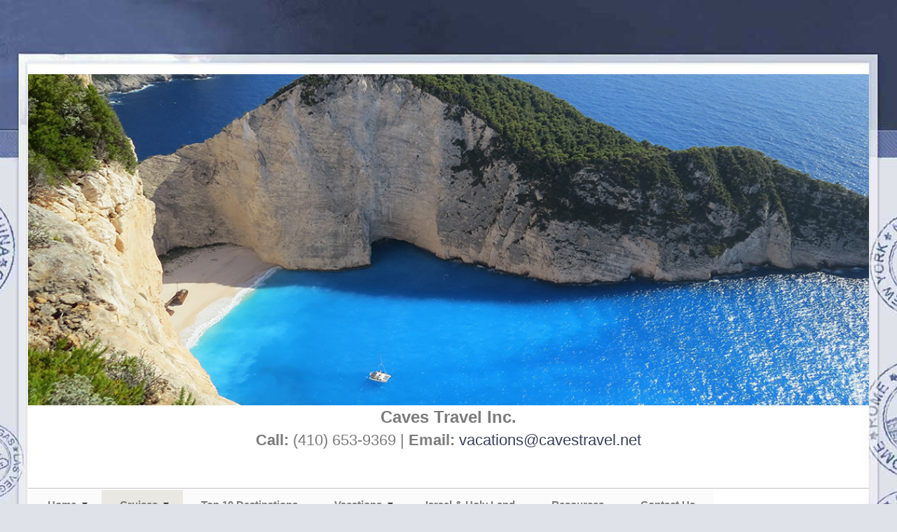

--- FILE ---
content_type: text/html; charset=utf-8
request_url: https://cavestravel.net/TravelInfo/Group?TravelContentTypeFilter=3&mid=44438&PriceGroupId=15965
body_size: 46062
content:

<!DOCTYPE html>
<html class="nx-html html-default Theme-Vintage ThemePalette-None MenuTheme-None ButtonTheme-Square-BlueDark">
<head>
    <title>Baltimore Cruises - Caves Travel Inc</title>
    <meta http-equiv="X-UA-Compatible" content="IE=edge" />
    <meta name="viewport" content="width=device-width, initial-scale=1.0" />
    <meta name="keywords" content="" />
    <meta name="title" />
    <meta name="description" content="" />

            <meta property="og:title" content="Offer Group - Caves Travel Inc" />
            <meta property="og:site_name" content="Caves Travel Inc" />
            <meta property="og:type" content="website" />
            <meta property="og:url" content="https://cavestravel.net/TravelInfo/Group?TravelContentTypeFilter=3&mid=44438&PriceGroupId=15965" />


    <script src="/bundles/scripts/jquery?v=235DeCRyc2KKtm5-u-WowaGmWHU3ft44y448NxHpMf41"></script>
<script src="/bundles/scripts/bootstrap5?v=4xk_MoODmJAnsMy2sTeG1AoO-wn2tXILqDHA8pXL-vY1"></script>
<script src="/bundles/scripts/jssor4?v=qrCahNVF72WP8OHfx2N4HOINXaaOZ6RYJfNutogv3ck1"></script>
<script src="/bundles/scripts/offerimpressions?v=diGPDMufV0m_HBnVThRjnCWY3uqcPTOgyp84TYj6fMc1"></script>
<script src="/bundles/scripts/BookingObfuscation?v=XBI8UjlrYGjOTPAPvBJNEetFcb-WKR4MMwspkq26zN41"></script>
<script src="/bundles/scripts/modern/offerdetails?v=S3UcVEyrfRRXKxtFzULIV81_rmGGvl1RVgOHnfqNvLI1"></script>
<script src="/bundles/scripts/modern/searchresults?v=hTt8ktfVghmnTqVKbz9HhJFvL-C8cr24F7q22ip7TQg1"></script>
<script src="/bundles/scripts/site?v=6VbQXeNcYpAxrpVc4V5-tvHux_xhuYmac6YZSxXq2HU1"></script>
<script src="/bundles/scripts/jquery_tooltipster?v=r28CmLWU6TNkc_5UafpKmwe071xq6vfmZIBUu0EjjeQ1" defer></script>
<script src="/bundles/scripts/photoswipe?v=I91SJW3zfv_XaW0ciTnyJ5eE5rl4KoxbYs39Bxl3WoM1" defer></script>

    <link href="/content/bundle_bootstrap5?v=9RWLWydDpUL4pAJirTWj6SDsp4lRmXZCU1_qRxrC9Gw1" rel="stylesheet"/>
<link href="/content/bundle_bootstrap5legacy?v=ask4cp_v0aaVuK1kE98r7QDHNlvupYVpj5gOKRg45sk1" rel="stylesheet"/>
<link href="/content/styles/bundle_jssor4?v=Fd6JtXbbixtKhJTSlKCmWXTkeltHzGvArQvQHVA96Jc1" rel="stylesheet"/>
<link href="/content/styles/modern/bundle_offerdetails?v=149TZR12wO_pECcwCTXgFz2PDTC3RvQ_MEzwTeft1_I1" rel="stylesheet"/>
<link href="/content/styles/modern/bundle_searchresults?v=GeOhC4CN4NrRuidnHnLbL_ncTk82MOb47WCWxawih9w1" rel="stylesheet"/>
<link href="/content/styles/bundle_site4?v=-tx92udKzIirCsmXqk_QIUB2LesP6NHrKCc-KThihAM1" rel="stylesheet"/>
<link href="/content/themes/default/styles/bundle_sitedefaultthemev4?v=iSepIp0gp1S8Am3bHiTj5iGn4ww3QwBfe86wpH70Yr41" rel="stylesheet"/>
<link href="/content/FontAwesome-v6/css/bundle_FontAwesomeV6?v=J0OudxTax-GztcYFnvHcoL5iXXSDyHpo_S3WVIq5rsM1" rel="stylesheet"/>
<link href="https://fonts.googleapis.com/css?family=Open+Sans&v=5.26.9.0" rel="stylesheet"/>
<link href="https://fonts.googleapis.com/css?family=Rubik&v=5.26.9.0" rel="stylesheet"/>
<link href="https://fonts.googleapis.com/css?family=Gilda+Display&v=5.26.9.0" rel="stylesheet"/>
<link href="https://fonts.googleapis.com/css?family=Roboto&v=5.26.9.0" rel="stylesheet"/>
<link href="/Content/Themes-v4/Vintage/Styles/Vintage.css?v=5.26.9.0" rel="stylesheet"/>
<link href="/SiteContent/NX2/Sites/930-524574/Styles/Theme.css?d=1770112672&v=5.26.9.0" rel="stylesheet"/>
<link href="/SiteContent/NX2/Sites/930-524574/Styles/Buttons.css?d=1770112672&v=5.26.9.0" rel="stylesheet"/>
<link href="/Content/Styles/bundle_tooltipster?v=wwC94Ni4cYNYXJ2b0tuwCjSwXXVL-4cpsIdu4bakYwo1" rel="preload" as="style" onload="this.onload=null;this.rel='stylesheet'"/>
<noscript><link href="/Content/Styles/bundle_tooltipster?v=wwC94Ni4cYNYXJ2b0tuwCjSwXXVL-4cpsIdu4bakYwo1" rel="stylesheet"/></noscript>
<link href="/content/styles/bundle_photoswipe?v=1bBQhxqevj482U0WFrCoAG070GnvvjBnYstzJjhajPE1" rel="preload" as="style" onload="this.onload=null;this.rel='stylesheet'"/>
<noscript><link href="/content/styles/bundle_photoswipe?v=1bBQhxqevj482U0WFrCoAG070GnvvjBnYstzJjhajPE1" rel="stylesheet"/></noscript>

    
        <script async src="https://www.googletagmanager.com/gtag/js?id=G-RD2NEM3G1Q"></script>
        <script>
            window.dataLayer = window.dataLayer || [];
            function gtag() { window.dataLayer.push(arguments); }
            gtag('js', new Date());
            gtag('config', 'G-RD2NEM3G1Q', { cookie_flags: 'Secure' });
                    </script>
    <!-- TandemHeaderArea -->
    <script>var Image1 = new Image(1, 1); Image1.src = "//data.vacationport.net/NexCiteTracking.png?NXSiteId=930&v=1770115305&PageName=%2fTravelInfo%2fGroup&Referrer=";</script>


</head>
<body class="nx-body body-default">
                


    <div class="body-container">
        <div class="nx-header-padding"></div>
            <div class="nx-header container">
                    <div id="ContentArea-Header" class="nx-container-header nx-container-size-default">
    <div class="row " style="">
            <div id="column-textblock-613909" class="col-md-12 column-page-element column-textblock ">




<div id="textblock-613909" class="textblock" style=" ">


        <div class="contentrow">
<p style="text-align: center;"><div class="page-element slideshow flexcenter" style="">
        <div style="width: 100%; max-width: 100%; ">
            <div class="contentrow">
                <div id="slideshow-614035-placeholder" class="placeholder-glow">
                    <span class="placeholder">
                        <img src="/Content/Images/Slideshow-Placeholder.png" style="width: 100%" class="img-fluid" alt="Slideshow placeholder">
                    </span>
                </div>
                <div id="slideshow-614035" style="position: relative; top: 0; left: 0; width: 1140px; max-width: 100%; height: 449px; overflow: hidden;">
                    <!-- Slides Container -->
                    <div id="slideshow-614035-container" style="cursor: move; position: absolute; left: 0; top: 0; width: 1140px; height: 449px; overflow: hidden;" data-u="slides" data-autocenter="2">
                                <div data-fillmode="2">
                                    <img src="/SiteContent/nx2/Sites/930-524574/CustomContent/banners/SV 06 Cove - With Boat.jpg" data-u="image" alt="Slideshow Image">
                                    <div data-u="thumb"></div>
                                </div>
                                <div data-fillmode="2">
                                    <img src="/SiteContent/nx2/Sites/930-524574/CustomContent/banners/L 11 Love - Beach.jpg" data-u="image" alt="Slideshow Image">
                                    <div data-u="thumb"></div>
                                </div>
                                <div data-fillmode="2">
                                    <img src="/SiteContent/nx2/Sites/930-524574/CustomContent/banners/AE 08 Glacier - Penguins.jpg" data-u="image" alt="Slideshow Image">
                                    <div data-u="thumb"></div>
                                </div>
                                <div data-fillmode="2">
                                    <img src="/SiteContent/nx2/Sites/930-524574/CustomContent/banners/SV 02 Stone Henge.jpg" data-u="image" alt="Slideshow Image">
                                    <div data-u="thumb"></div>
                                </div>
                                <div data-fillmode="2">
                                    <img src="/SiteContent/nx2/Sites/930-524574/CustomContent/banners/AE02 - African Safari.jpg" data-u="image" alt="Slideshow Image">
                                    <div data-u="thumb"></div>
                                </div>
                                <div data-fillmode="2">
                                    <img src="/SiteContent/nx2/Sites/930-524574/CustomContent/banners/AE03 - Neuschwanstein.jpg" data-u="image" alt="Slideshow Image">
                                    <div data-u="thumb"></div>
                                </div>
                                <div data-fillmode="2">
                                    <img src="/SiteContent/nx2/Sites/930-524574/CustomContent/banners/AE11 - Chinese WInd Chimes.jpg" data-u="image" alt="Slideshow Image">
                                    <div data-u="thumb"></div>
                                </div>
                                <div data-fillmode="2">
                                    <img src="/SiteContent/nx2/Sites/930-524574/CustomContent/banners/L09 Snowy Canada.jpg" data-u="image" alt="Slideshow Image">
                                    <div data-u="thumb"></div>
                                </div>
                                <div data-fillmode="2">
                                    <img src="/SiteContent/nx2/Sites/930-524574/CustomContent/banners/MG09 Budapest.jpg" data-u="image" alt="Slideshow Image">
                                    <div data-u="thumb"></div>
                                </div>
                                <div data-fillmode="2">
                                    <img src="/SiteContent/nx2/Sites/930-524574/CustomContent/CustomBanners/Banner-TajMahal-R01.jpg" data-u="image" alt="Slideshow Image">
                                    <div data-u="thumb"></div>
                                </div>
                    </div>

                        <div data-u="arrowleft" class="jssor-arrow" style="width: 100px; height: 75px; top: 0; left: 0;" data-autocenter="2" data-scale="0.75" data-scale-left="0.75">
                            <svg viewbox="2000 0 12000 16000" style="position: absolute; top: 0; left: 0; width: 100%; height: 100%;">
                                <path class="c" d="M4800,14080h6400c528,0,960-432,960-960V2880c0-528-432-960-960-960H4800c-528,0-960,432-960,960 v10240C3840,13648,4272,14080,4800,14080z"></path>
                                <path class="a" d="M6860.8,8102.7l1693.9,1693.9c28.9,28.9,63.2,43.4,102.7,43.4s73.8-14.5,102.7-43.4l379-379 c28.9-28.9,43.4-63.2,43.4-102.7c0-39.6-14.5-73.8-43.4-102.7L7926.9,8000l1212.2-1212.2c28.9-28.9,43.4-63.2,43.4-102.7 c0-39.6-14.5-73.8-43.4-102.7l-379-379c-28.9-28.9-63.2-43.4-102.7-43.4s-73.8,14.5-102.7,43.4L6860.8,7897.3 c-28.9,28.9-43.4,63.2-43.4,102.7S6831.9,8073.8,6860.8,8102.7L6860.8,8102.7z"></path>
                            </svg>
                        </div>
                        <div data-u="arrowright" class="jssor-arrow" style="width: 100px; height: 75px; top: 0; right: 0;" data-autocenter="2" data-scale="0.75" data-scale-right="0.75">
                            <svg viewbox="2000 0 12000 16000" style="position: absolute; top: 0; left: 0; width: 100%; height: 100%;">
                                <path class="c" d="M11200,14080H4800c-528,0-960-432-960-960V2880c0-528,432-960,960-960h6400 c528,0,960,432,960,960v10240C12160,13648,11728,14080,11200,14080z"></path>
                                <path class="a" d="M9139.2,8102.7L7445.3,9796.6c-28.9,28.9-63.2,43.4-102.7,43.4c-39.6,0-73.8-14.5-102.7-43.4 l-379-379c-28.9-28.9-43.4-63.2-43.4-102.7c0-39.6,14.5-73.8,43.4-102.7L8073.1,8000L6860.8,6787.8 c-28.9-28.9-43.4-63.2-43.4-102.7c0-39.6,14.5-73.8,43.4-102.7l379-379c28.9-28.9,63.2-43.4,102.7-43.4 c39.6,0,73.8,14.5,102.7,43.4l1693.9,1693.9c28.9,28.9,43.4,63.2,43.4,102.7S9168.1,8073.8,9139.2,8102.7L9139.2,8102.7z"></path>
                            </svg>
                        </div>
                                                        </div>
            </div>
        </div>
    </div>
    <script>
        $(function () {
            let currentSlideIndex = null;
            const externalTextElements = [];
                
                externalTextElements.push({
                    targetExternalElementId: '',
                    externalText: ''
                });
                
                
                externalTextElements.push({
                    targetExternalElementId: '',
                    externalText: ''
                });
                
                
                externalTextElements.push({
                    targetExternalElementId: '',
                    externalText: ''
                });
                
                
                externalTextElements.push({
                    targetExternalElementId: '',
                    externalText: ''
                });
                
                
                externalTextElements.push({
                    targetExternalElementId: '',
                    externalText: ''
                });
                
                
                externalTextElements.push({
                    targetExternalElementId: '',
                    externalText: ''
                });
                
                
                externalTextElements.push({
                    targetExternalElementId: '',
                    externalText: ''
                });
                
                
                externalTextElements.push({
                    targetExternalElementId: '',
                    externalText: ''
                });
                
                
                externalTextElements.push({
                    targetExternalElementId: '',
                    externalText: ''
                });
                
                
                externalTextElements.push({
                    targetExternalElementId: '',
                    externalText: ''
                });
                

            function ScaleSlider614035() {
                    var paddingLeft = parseInt($('#slideshow-614035').closest('.textblock').css('padding-left'));
                    var paddingRight = parseInt($('#slideshow-614035').closest('.textblock').css('padding-right'));
                    ScaleSlider(jssor_slider614035, 0 + paddingLeft, 0 + paddingRight, 100, "Percent", 1140, $(jssor_slider614035.$Elmt).closest('[class^="col-"]')[0]);
            }

            var options = {
                $AutoPlay: true,
                    $Idle: 5000,
                $FillMode: 2,
                    
                $ArrowNavigatorOptions: {
                    $Class: $JssorArrowNavigator$,
                    $ChanceToShow: 1
                },
                

                $SlideshowOptions: {
                    $Class: $JssorSlideshowRunner$,
                    $Transitions: jssorTransitionCheckeredFade,
                    $TransitionsOrder: 1,
                },
            };

            var jssor_slider614035 = new $JssorSlider$('slideshow-614035', options);

            ScaleSlider614035();
            bindSliderScaling(ScaleSlider614035);
            $("#slideshow-614035-placeholder").hide();
            $("#slideshow-614035").show();

            function changeExternalText(externalTextElement, skipAnimation) {
                const target = $(`#${externalTextElement.targetExternalElementId}`);
                if (skipAnimation) {
                    target.html(externalTextElement.externalText);
                } else {
                    target.fadeOut('slow', function () {
                        target.html(externalTextElement.externalText);
                        target.fadeIn("slow");
                    });
                }
            }

            function slideChange(position, fromPosition, virtualPosition, virtualFromPosition, skipAnimation) {
                const slideIndex = Math.floor(position);
                const externalTextElement = externalTextElements[slideIndex];
                if (currentSlideIndex != slideIndex && externalTextElement.targetExternalElementId) {
                    changeExternalText(externalTextElement, skipAnimation);
                }
                currentSlideIndex = slideIndex;
            }

            slideChange(0, null, null, null, true);
            jssor_slider614035.$On($JssorSlider$.$EVT_POSITION_CHANGE, slideChange);
            adjustSlideText614035();
            $(window).on('resize', function () {
                adjustSlideText614035();
            });
        });

        function typeInDestinationSelected(elementId) {
            $('#txtTravelDestination' + elementId).select();
        }

        function adjustSlideText614035() {
            const slideshow = $('#slideshow-614035'),
                slideshowWidth = slideshow.width(),
                slideshowHeight = slideshow.height(),
                slideshowScale = getSlideshowScale('#slideshow-614035'),
                slideTextScale = 1 + (1 - slideshowScale), // invert the slideshows scale so that we can apply it to text nodes to keep the original text size
                slideShowTextAreas = slideshow.find('.slideshow-text');

            if (slideShowTextAreas.length) {
                if (slideshowWidth < 600) {
                    slideShowTextAreas.each(function () {
                        const slideShowTextArea = $(this),
                            slideTextNodes = slideShowTextArea.find('p'),
                            emptyNodes = [];
                        let slideTextHeight = 0,
                            prevNodeHasTextContent = null;

                        slideTextNodes.each(function (index) {
                            const p = $(this),
                                span = p.find('> span'),
                                fontSize = parseInt(span.css('font-size')),
                                // Calculate the slide's width by getting the scaled size difference and adding it to the slides width to offset the slideshow container's scaling.
                                // Remove the size of the font from width for both the left and right.
                                // This is required because each slide's width is affected by the sideshow's scaling.
                                scaledSlideWidth = slideshowWidth / slideTextScale + slideshowWidth - (fontSize / slideTextScale * 2);

                            if (p.html() !== '&nbsp;') {
                                p.css({ 'margin-inline': 'auto', 'max-width': `${scaledSlideWidth}px`, transform: `scale(${slideTextScale})` });
                                span.css({ display: 'inline-block' });

                                slideTextHeight -= p.height();

                                // Track previous node to determine if we should check if there are any empty nodes between nodes that have content
                                prevNodeHasTextContent = true;
                            } else if (!prevNodeHasTextContent || !hasEmptyNodesBetweenContent(slideTextNodes, index)) {
                                // Previous node was empty or we don't have any content nodes further down the dom aka there is no empty nodes between 2 content nodes.
                                // We want to perserve any empty nodes between content nodes incase the user wanted to space out text or buttons; ex
                                // #Some Text
                                // Empty node
                                // <Button>
                                emptyNodes.push(p);
                                prevNodeHasTextContent = false;
                            }
                        });

                        // Determine if the text content height is larger than the slideshow height.
                        slideTextNodes.each(function () { slideTextHeight += $(this).height(); });
                        if (emptyNodes.length && slideTextHeight > slideshowHeight) {
                            // Text content height is larger than the slideshow's height; determine how may empty text nodes need to be hidden so that the content can fit within the slideshow's height
                            const emptyTextNodeHeight = emptyNodes[0].height();
                            let numberOfEmptyNodesToHide = getNumberOfEmptyTextNodesToHide(slideshowHeight, slideTextHeight, emptyTextNodeHeight);
                            if (numberOfEmptyNodesToHide > emptyNodes.length) {
                                numberOfEmptyNodesToHide = emptyNodes.length;
                            }
                            for (let i = 0; i < numberOfEmptyNodesToHide; i++) {
                                emptyNodes[i].hide();
                            }
                        }
                    });
                } else {
                    // Remove all custom sizing for each slides text nodes used for mobile
                    slideShowTextAreas.each(function () {
                        $(this).find('p').css({ 'margin-inline': '', 'max-width': '', transform: `` }).show();
                        $(this).find('p').find('span').css({ display: '' });
                    });
                }
            }
        }

        function hasEmptyNodesBetweenContent(slideTextNodes, index) {
            // Check if there is any empty nodes ('&nbsp;') between the previous content mode (text, buttons, other html elements) and a content node further down the DOM.
            let result = false;
            for (let i = index; i < slideTextNodes.length; i++) {
                if ($(slideTextNodes[i]).html() !== '&nbsp;') {
                    result = true;
                    break;
                }
            }
            return result;
        }

        function getNumberOfEmptyTextNodesToHide(slideshowHeight, slideTextHeight, emptyTextNodeHeight, numberOfEmptyTextNodeToHide = 0) {
            // Recursively check the slideshow height vs slide text height - x number of empty nodes to remove until the slide text is the heigth of the slideshow or less than the height of the slide show
            if (slideshowHeight < slideTextHeight - (emptyTextNodeHeight * numberOfEmptyTextNodeToHide)) {
                return getNumberOfEmptyTextNodesToHide(slideshowHeight, slideTextHeight, emptyTextNodeHeight, ++numberOfEmptyTextNodeToHide);
            }
            return numberOfEmptyTextNodeToHide;
        }

        function getSlideshowScale(slideShow) {
            // Get the transform css property from the slideshow element containing the transform scale property.
            // The value will be in the form of matrix(xScale, stretchVertically, stretchHorizontally, yScale, xPosition, yPosition)
            // The regex will return matches for the matrix as a whole (index 0) and all metrix values. We want the xScale value (yScale will be the same as xScale here)
            // which will represent the scale of the slideshow
            const scaleContainer = $(slideShow).find('> div > div:first'),
                scaleMatrix = scaleContainer.css('transform'),
                matrixRegex = /matrix\(\s*(-?\d*\.?\d*),\s*(-?\d*\.?\d*),\s*(-?\d*\.?\d*),\s*(-?\d*\.?\d*),\s*(-?\d*\.?\d*),\s*(-?\d*\.?\d*)\)/,
                scales = scaleMatrix.match(matrixRegex);
            if (scales) {
                return parseFloat(scales[1]);
            } else {
                return 1;
            }
        }
    </script>

<p style="text-align: center;"><span style="font-family: lucida sans unicode,lucida grande,sans-serif;"><span style="font-size: 22px;"><span style="font-size: 24px;"><strong>Caves Travel Inc.</strong></span><br>
<strong>Call:</strong> (410) 653-9369&nbsp;| <strong>Email:</strong> <script type="text/javascript">WriteTransform("\u003cn uers=\"znvygb:inpngvbaf@pnirfgeniry.arg\"\u003einpngvbaf@pnirfgeniry.arg\u003c/n\u003e")</script></span></span></p>

<p>&nbsp;</p>
        </div>
</div>



                            </div>
    </div>
    </div>



            </div>
                    <div class="nx-menu container d-none d-sm-block">
                <nav>
                    

            <ul>
            <li class="more">
                <a href="https://cavestravel.net/">Home</a>
                    <ul class="">
            <li class="">
                <a href="https://cavestravel.net/TravelContent/OfferGroups?OfferGroupId=13203&amp;mid=24780" target="">Weekly Cruise Specials</a>
            </li>
            <li class="">
                <a href="https://cavestravel.net/TravelContent/OfferGroups?OfferGroupId=2063&amp;mid=24781" target="">Weekly Vacation Specials</a>
            </li>
                    </ul>
            </li>
            <li class="selected more">
                <a href="https://cavestravel.net/Page/Cruises">Cruises</a>
                    <ul class="selected">
            <li class="">
                <a href="https://cavestravel.net/TravelContent/OfferGroups?OfferGroupId=3055&amp;TravelContentTypeFilter=3&amp;mid=24782" target="">Royal Caribbean - Happy Hour Specials</a>
            </li>
            <li class="">
                <a href="https://cavestravel.net/TravelContent/OfferGroups?OfferGroupId=3056&amp;TravelContentTypeFilter=3&amp;mid=24783" target="">Celebrity - Xciting Deals</a>
            </li>
            <li class="">
                <a href="https://cavestravel.net/TravelContent/OfferGroups?OfferGroupId=3410&amp;TravelContentTypeFilter=3&amp;mid=24784" target="">Holland America - Flash Fares</a>
            </li>
            <li class="">
                <a href="https://cavestravel.net/TravelContent/OfferGroups?OfferGroupId=13204&amp;TravelContentTypeFilter=3&amp;mid=24785" target="">Norwegian Cruise Line - Weekly Specials</a>
            </li>
            <li class="">
                <a href="https://cavestravel.net/TravelContent/OfferGroups?OfferGroupId=15966&amp;TravelContentTypeFilter=3&amp;mid=44437" target="">Silversea - Luxury on Sale</a>
            </li>
            <li class="selected">
                <a href="https://cavestravel.net/TravelContent/OfferGroups?OfferGroupId=15965&amp;TravelContentTypeFilter=3&amp;mid=44438" target="">Baltimore Cruises</a>
            </li>
                    </ul>
            </li>
            <li class="">
                <a href="https://cavestravel.net/Page/Top10Destinations">Top 10 Destinations</a>
            </li>
            <li class="more">
                <a href="https://cavestravel.net/Page/Vacations">Vacations</a>
                    <ul class="">
            <li class="">
                <a href="http://www.applevacations.com/?agentId=21644873" target="_blank">Book Apple Vacations Online</a>
            </li>
            <li class="">
                <a href="https://cavestravel.net/TravelContent/OfferGroups?OfferGroupId=4229&amp;TravelContentTypeFilter=23&amp;mid=24789" target="">Pleasant Holidays - Weekly Specials</a>
            </li>
                    </ul>
            </li>
            <li class="">
                <a href="https://cavestravel.net/Page/IsraelHolylandPilgramages">Israel &amp; Holy Land</a>
            </li>
            <li class="">
                <a href="https://cavestravel.net/Page/TravelResources">Resources</a>
            </li>
            <li class="">
                <a href="https://cavestravel.net/Page/CustomerService">Contact Us</a>
            </li>
            </ul>

                </nav>
            </div>
                    <div class="nx-mobile-menu d-block d-sm-none">

                

            <nav id="menuGroup" class="navbar navbar-default">
                                    <button class="navbar-toggler ml-auto" type="button" data-bs-toggle="collapse" data-bs-target="#nxMobileMenu" aria-controls="nxMobileMenu" aria-expanded="false" aria-label="Toggle navigation">
                        <span class="navbar-toggler-icon">
                            <i class="fas fa-bars"></i>
                        </span>
                    </button>
                    <div class="collapse navbar-collapse" id="nxMobileMenu">
                        <ul class="navbar-nav mr-auto">
            <li id="menuGroup-24772" class="nav-item  ">
                    <div class="clearfix">
                        <a href="https://cavestravel.net/" class="nav-link float-start ">Home</a>
                        <a class="nav-link float-end collapsed" data-bs-target="#ddl24772" aria-controls="ddl24772" data-bs-toggle="collapse" role="button" aria-expanded="false">
                            <i class="fa fa-caret-down" style="font-size: 20px;"></i>
                        </a>
                    </div>
                    <ul id="ddl24772" class="collapse list-unstyled " data-parent="#menuGroup">
            <li id="menuGroup-24772" class="nav-item  ">
                    <a href="https://cavestravel.net/TravelContent/OfferGroups?OfferGroupId=13203&amp;mid=24780" class="nav-link " target="">Weekly Cruise Specials</a>
            </li>
            <li id="menuGroup-24772" class="nav-item  ">
                    <a href="https://cavestravel.net/TravelContent/OfferGroups?OfferGroupId=2063&amp;mid=24781" class="nav-link " target="">Weekly Vacation Specials</a>
            </li>
                    </ul>
            </li>
            <li id="menuGroup-24790" class="nav-item  show">
                    <div class="clearfix">
                        <a href="https://cavestravel.net/Page/Cruises" class="nav-link float-start ">Cruises</a>
                        <a class="nav-link float-end " data-bs-target="#ddl24790" aria-controls="ddl24790" data-bs-toggle="collapse" role="button" aria-expanded="false">
                            <i class="fa fa-caret-down" style="font-size: 20px;"></i>
                        </a>
                    </div>
                    <ul id="ddl24790" class="collapse list-unstyled show" data-parent="#menuGroup">
            <li id="menuGroup-24790" class="nav-item  ">
                    <a href="https://cavestravel.net/TravelContent/OfferGroups?OfferGroupId=3055&amp;TravelContentTypeFilter=3&amp;mid=24782" class="nav-link " target="">Royal Caribbean - Happy Hour Specials</a>
            </li>
            <li id="menuGroup-24790" class="nav-item  ">
                    <a href="https://cavestravel.net/TravelContent/OfferGroups?OfferGroupId=3056&amp;TravelContentTypeFilter=3&amp;mid=24783" class="nav-link " target="">Celebrity - Xciting Deals</a>
            </li>
            <li id="menuGroup-24790" class="nav-item  ">
                    <a href="https://cavestravel.net/TravelContent/OfferGroups?OfferGroupId=3410&amp;TravelContentTypeFilter=3&amp;mid=24784" class="nav-link " target="">Holland America - Flash Fares</a>
            </li>
            <li id="menuGroup-24790" class="nav-item  ">
                    <a href="https://cavestravel.net/TravelContent/OfferGroups?OfferGroupId=13204&amp;TravelContentTypeFilter=3&amp;mid=24785" class="nav-link " target="">Norwegian Cruise Line - Weekly Specials</a>
            </li>
            <li id="menuGroup-24790" class="nav-item  ">
                    <a href="https://cavestravel.net/TravelContent/OfferGroups?OfferGroupId=15966&amp;TravelContentTypeFilter=3&amp;mid=44437" class="nav-link " target="">Silversea - Luxury on Sale</a>
            </li>
            <li id="menuGroup-24790" class="nav-item active ">
                    <a href="https://cavestravel.net/TravelContent/OfferGroups?OfferGroupId=15965&amp;TravelContentTypeFilter=3&amp;mid=44438" class="nav-link active" target="">Baltimore Cruises</a>
            </li>
                    </ul>
            </li>
            <li id="menuGroup-24774" class="nav-item  ">
                    <a href="https://cavestravel.net/Page/Top10Destinations" class="nav-link ">Top 10 Destinations</a>
            </li>
            <li id="menuGroup-24791" class="nav-item  ">
                    <div class="clearfix">
                        <a href="https://cavestravel.net/Page/Vacations" class="nav-link float-start ">Vacations</a>
                        <a class="nav-link float-end collapsed" data-bs-target="#ddl24791" aria-controls="ddl24791" data-bs-toggle="collapse" role="button" aria-expanded="false">
                            <i class="fa fa-caret-down" style="font-size: 20px;"></i>
                        </a>
                    </div>
                    <ul id="ddl24791" class="collapse list-unstyled " data-parent="#menuGroup">
            <li id="menuGroup-24791" class="nav-item  ">
                    <a href="http://www.applevacations.com/?agentId=21644873" class="nav-link " target="_blank">Book Apple Vacations Online</a>
            </li>
            <li id="menuGroup-24791" class="nav-item  ">
                    <a href="https://cavestravel.net/TravelContent/OfferGroups?OfferGroupId=4229&amp;TravelContentTypeFilter=23&amp;mid=24789" class="nav-link " target="">Pleasant Holidays - Weekly Specials</a>
            </li>
                    </ul>
            </li>
            <li id="menuGroup-44440" class="nav-item  ">
                    <a href="https://cavestravel.net/Page/IsraelHolylandPilgramages" class="nav-link ">Israel &amp; Holy Land</a>
            </li>
            <li id="menuGroup-44439" class="nav-item  ">
                    <a href="https://cavestravel.net/Page/TravelResources" class="nav-link ">Resources</a>
            </li>
            <li id="menuGroup-44441" class="nav-item  ">
                    <a href="https://cavestravel.net/Page/CustomerService" class="nav-link ">Contact Us</a>
            </li>
                        </ul>
                    </div>
            </nav>

            </div>

        <div class="nx-page container">
                <div id="ContentArea-Page" class="nx-container-page nx-container-size-default">
    <div class="row " style="">
            <div id="column-staticcontent-0" class="col-md-12 column-page-element column-staticcontent ">




<script>
    var bookingEngineParams = { Action: '/TravelInfo/LoadBookingEngine', Mid: '44438' };
</script>


<div class="row offer-group">
    <div class="col-sm-12 pt-4">
        <div class="card card-custom gutter-b">
            <div class="card-header border-0">
                    <h2 class="card-title">
                        Baltimore Cruises
                    </h2>
                <div class="card-toolbar">
                            <div>
            <a class="button-share-facebook" href="https://www.facebook.com/sharer/sharer.php?u=https%3a%2f%2fcavestravel.net%2fTravelInfo%2fGroup%3fTravelContentTypeFilter%3d3%26mid%3d44438%26PriceGroupId%3d15965" title="Share this page to Facebook" target="_blank"></a>
            <a class="button-share-twitter" href="http://twitter.com/intent/tweet?url=https%3a%2f%2fcavestravel.net%2fTravelInfo%2fGroup%3fTravelContentTypeFilter%3d3%26mid%3d44438%26PriceGroupId%3d15965" title="Share this page to Twitter" target="_blank"></a>
        </div>


                </div>
            </div>
            <div class="card-body ptn">
                    <div class="card-subtitle">(18 offers included)</div>
                            </div>
        </div>
    </div>
    <div class="col-sm-12">
                <div class="sr-group-offerbody card card-custom mb-5" data-impression="true" data-offerid="729232" data-priceid="10005977" data-supplierid="352">
                    <div class="card-header flex-column flex-nowrap border-0 pt-5">
                        <div class="row">
                            <div class="col-md-3">
                                <div class="d-flex flex-wrap">
                                        <a href="/TravelInfo/Details?PriceId=10005977&amp;SupplierId=352&amp;SearchId=2326&amp;referringTypeId=66&amp;Mid=44438">
                                            <img class="offer-img pointer-zoom-in product-img img-fluid d-block m-auto mb-2" alt="Offer Image" src="https://secure.latesttraveloffers.net/images/Ship/352_of the Seas_4e543b4381a547eea093ca11edd9e780.jpg" data-caption="" />
                                        </a>
                                </div>
                            </div>
                            <div class="col-sm-8 col-md-6 border-right">
                                <div class="row">
                                    <div class="col-sm-12">
                                                <a class="ODPriceBoxLink" href="/TravelInfo/Search?Mid=44438&amp;SupplierIds=352&amp;TravelTypeId=3" title="Click here for more offers from Royal Caribbean International">
                                                    <img class="offer-img pointer-zoom-in img-fluid d-block m-auto mb-2" src="https://secure.latesttraveloffers.net/images/logos/SupplierLogo_352.png" alt="Royal Caribbean International Logo" />
                                                </a>
                                            <br />
                                    </div>
                                    <div class="col-sm-12">
                                    </div>
                                    <div class="col-sm-12">
                                        <a class="offer-title" href="/TravelInfo/Details?PriceId=10005977&amp;SupplierId=352&amp;SearchId=2326&amp;referringTypeId=66&amp;Mid=44438">Bermuda Cruise</a>
                                        <span class="offer-subtitle"></span>
                                    </div>
                                </div>
                                <div class="row">
                                    <div class="col-sm-12">
                                                <div>Departing on Sep 05, 2026 on the Vision of the Seas</div>
                                    </div>
                                </div>
                                <div class="row">
                                    <div class="col-sm-12">
                                            <div class="row">
                                                <div class="col-sm-12">
                                                    <div class="mtl">
                                                        <span class="offer-detail-label font-weight-bold">Nights: </span>5
                                                    </div>
                                                </div>
                                            </div>
                                    </div>
                                </div>
                                <div class="row">
                                    <div class="col-sm-12">
                                        <span class="offer-detail-label font-weight-bold">Dates: </span>
                                        <span class="offer-start-date mr-1">Sep 05, 2026 </span>
                                        <span class="offer-dates-preposition mr-1">through </span>
                                        <span>Sep 10, 2026</span>
                                    </div>
                                </div>
                                <div class="row">
                                    <div class="col-auto">
                                            <div class="row mt-1">
                                                <div class="col-sm-12">
                                                    <div class="">
                                                        <span class="offer-detail-label font-weight-bold">Ship: </span><a class="pointer" href="javascript:ShowDetails('/JsonData/ShipDetails?Mid=44438&ShipId=106685', 'Info', 'Vision of the Seas');"><span class="">Vision of the Seas</span></a>
                                                    </div>
                                                </div>
                                            </div>

                                            <div class="row mt-1" style="display:none;">
                                                <div class="col-sm-12">
                                                    <span class="offer-detail-label font-weight-bold">Price Per Night: </span>$253.77 (USD)(for comparison only)
                                                </div>
                                            </div>
                                    </div>
                                </div>
                                    <div class="row mt-1">
                                        <div class="col-auto pr-1 font-weight-bold offer-detail-label">Itinerary:</div>
                                        <div class="col pl-0"><span class="d-inline-block">Baltimore, Maryland, Cruising, Royal Naval Dockyard,bermuda, Cruising, Baltimore, Maryland</span></div>
                                    </div>
                                                            </div>
                            <div class="col-sm-4 col-md-3">
                                <div class="row justify-content-center">
                                    <div class="col-xl-12 col-xxl-10 text-center">
                                            <div class="row">
                                                <div class="col-sm-12 sr-group-priceinfo">

                                                        <div>from</div>
                                                        <div class="offer-from">$1,268.84</div>
                                                            <span class="offer-price-currency-code">(USD)</span>
                                                                                                            <div class="row">
                                                            <div class="col-sm-12">
                                                                <div class="">
                                                                    <div class="offer-price-per-person">Per Person</div>
                                                                </div>
                                                            </div>
                                                        </div>
                                                                                                                                                        </div>
                                            </div>
                                        <div class="row mt-4">
                                            <div class="col-sm-12">
                                                <div class="sr-group-btn-group">
                                                    <a class="button-default button-sm" href="/TravelInfo/Details?PriceId=10005977&amp;SupplierId=352&amp;SearchId=2326&amp;referringTypeId=66&amp;Mid=44438">More Details</a>
                                                                                                                <a class="button-action button-sm mr-1" rel="nofollow" href="/TravelContent/TripPlanner?PriceList=10005977&Mid=44438&action=Add">Contact Us</a>
                                                                                                    </div>
                                            </div>
                                        </div>
                                    </div>
                                </div>
                            </div>
                        </div>
                    </div>
                    <div class="card-body flex-column flex-nowrap border-0 pt-5 pb-2">
                        <div class="row">
                            <div class="col-sm-12">
                                    <div class="row mt-5 ml-0">
                                        <div class="col-sm-12">
                                            <div class="row offer-price-category-table">
                                                    <div class="col-12 col-sm-3 offer-price-category-column p-0">
                                                    <div class="offer-price-category-header primary-bg-color">
                                                        Inside
                                                    </div>
                                                        <div class="offer-price-category-body">
                                                                <div class="offer-price-category">
                                                                    $1,317.31
                                                                </div>
                                                                    <div class="offer-price-category">
                                                                        Cat: 4V
                                                                    </div>
                                                                        <div class="text-muted">$263.46/Night</div>
                                                        </div>
                                                    </div>
                                                                                                    <div class="col-12 col-sm-3 offer-price-category-column p-0">
                                                    <div class="offer-price-category-header primary-bg-color">
                                                        Outside
                                                    </div>
                                                        <div class="offer-price-category-body">
                                                                <div class="offer-price-category">
                                                                    $1,592.31
                                                                </div>
                                                                    <div class="offer-price-category">
                                                                        Cat: 4N
                                                                    </div>
                                                                        <div class="text-muted">$318.46/Night</div>
                                                        </div>
                                                    </div>
                                                                                                    <div class="col-12 col-sm-3 offer-price-category-column p-0">
                                                    <div class="offer-price-category-header primary-bg-color">
                                                        Balcony
                                                    </div>
                                                        <div class="offer-price-category-body">
                                                                <div class="offer-price-category">
                                                                    $3,213.12
                                                                </div>
                                                                    <div class="offer-price-category">
                                                                        Cat: SG
                                                                    </div>
                                                                        <div class="text-muted">$642.62/Night</div>
                                                        </div>
                                                    </div>
                                                                                                    <div class="col-12 col-sm-3 offer-price-category-column p-0">
                                                            <div class="offer-price-category-header primary-bg-color">
                                                                Suite
                                                            </div>
                                                        <div class="offer-price-category-body">
                                                                <div class="offer-price-category">
                                                                    $3,272.12
                                                                </div>
                                                                    <div class="offer-price-category">
                                                                        Cat: J4
                                                                    </div>
                                                                        <div class="text-muted">$654.42/Night</div>
                                                        </div>
                                                    </div>
                                            </div>
                                        </div>
                                    </div>
                                                            </div>
                        </div>
                    </div>
                </div>
                <div class="sr-group-offerbody card card-custom mb-5" data-impression="true" data-offerid="729230" data-priceid="9991946" data-supplierid="352">
                    <div class="card-header flex-column flex-nowrap border-0 pt-5">
                        <div class="row">
                            <div class="col-md-3">
                                <div class="d-flex flex-wrap">
                                        <a href="/TravelInfo/Details?PriceId=9991946&amp;SupplierId=352&amp;SearchId=2326&amp;referringTypeId=66&amp;Mid=44438">
                                            <img class="offer-img pointer-zoom-in product-img img-fluid d-block m-auto mb-2" alt="Offer Image" src="https://secure.latesttraveloffers.net/images/Ship/352_of the Seas_4e543b4381a547eea093ca11edd9e780.jpg" data-caption="" />
                                        </a>
                                </div>
                            </div>
                            <div class="col-sm-8 col-md-6 border-right">
                                <div class="row">
                                    <div class="col-sm-12">
                                                <a class="ODPriceBoxLink" href="/TravelInfo/Search?Mid=44438&amp;SupplierIds=352&amp;TravelTypeId=3" title="Click here for more offers from Royal Caribbean International">
                                                    <img class="offer-img pointer-zoom-in img-fluid d-block m-auto mb-2" src="https://secure.latesttraveloffers.net/images/logos/SupplierLogo_352.png" alt="Royal Caribbean International Logo" />
                                                </a>
                                            <br />
                                    </div>
                                    <div class="col-sm-12">
                                    </div>
                                    <div class="col-sm-12">
                                        <a class="offer-title" href="/TravelInfo/Details?PriceId=9991946&amp;SupplierId=352&amp;SearchId=2326&amp;referringTypeId=66&amp;Mid=44438">Canada & New England Cruise</a>
                                        <span class="offer-subtitle"></span>
                                    </div>
                                </div>
                                <div class="row">
                                    <div class="col-sm-12">
                                                <div>Departing on Sep 10, 2026 on the Vision of the Seas</div>
                                    </div>
                                </div>
                                <div class="row">
                                    <div class="col-sm-12">
                                            <div class="row">
                                                <div class="col-sm-12">
                                                    <div class="mtl">
                                                        <span class="offer-detail-label font-weight-bold">Nights: </span>9
                                                    </div>
                                                </div>
                                            </div>
                                    </div>
                                </div>
                                <div class="row">
                                    <div class="col-sm-12">
                                        <span class="offer-detail-label font-weight-bold">Dates: </span>
                                        <span class="offer-start-date mr-1">Sep 10, 2026 </span>
                                        <span class="offer-dates-preposition mr-1">through </span>
                                        <span>Sep 19, 2026</span>
                                    </div>
                                </div>
                                <div class="row">
                                    <div class="col-auto">
                                            <div class="row mt-1">
                                                <div class="col-sm-12">
                                                    <div class="">
                                                        <span class="offer-detail-label font-weight-bold">Ship: </span><a class="pointer" href="javascript:ShowDetails('/JsonData/ShipDetails?Mid=44438&ShipId=106685', 'Info', 'Vision of the Seas');"><span class="">Vision of the Seas</span></a>
                                                    </div>
                                                </div>
                                            </div>

                                            <div class="row mt-1" style="display:none;">
                                                <div class="col-sm-12">
                                                    <span class="offer-detail-label font-weight-bold">Price Per Night: </span>$167.54 (USD)(for comparison only)
                                                </div>
                                            </div>
                                    </div>
                                </div>
                                    <div class="row mt-1">
                                        <div class="col-auto pr-1 font-weight-bold offer-detail-label">Itinerary:</div>
                                        <div class="col pl-0"><span class="d-inline-block">Baltimore, Maryland, Cruising, Boston, Massachusetts, Portland, Maine, Saint John,nb (Bay Of Fundy), Halifax, Nova Scotia, Cruising, Baltimore, Maryland</span></div>
                                    </div>
                                                            </div>
                            <div class="col-sm-4 col-md-3">
                                <div class="row justify-content-center">
                                    <div class="col-xl-12 col-xxl-10 text-center">
                                            <div class="row">
                                                <div class="col-sm-12 sr-group-priceinfo">

                                                        <div>from</div>
                                                        <div class="offer-from">$1,507.84</div>
                                                            <span class="offer-price-currency-code">(USD)</span>
                                                                                                            <div class="row">
                                                            <div class="col-sm-12">
                                                                <div class="">
                                                                    <div class="offer-price-per-person">Per Person</div>
                                                                </div>
                                                            </div>
                                                        </div>
                                                                                                                                                        </div>
                                            </div>
                                        <div class="row mt-4">
                                            <div class="col-sm-12">
                                                <div class="sr-group-btn-group">
                                                    <a class="button-default button-sm" href="/TravelInfo/Details?PriceId=9991946&amp;SupplierId=352&amp;SearchId=2326&amp;referringTypeId=66&amp;Mid=44438">More Details</a>
                                                                                                                <a class="button-action button-sm mr-1" rel="nofollow" href="/TravelContent/TripPlanner?PriceList=9991946&Mid=44438&action=Add">Contact Us</a>
                                                                                                    </div>
                                            </div>
                                        </div>
                                    </div>
                                </div>
                            </div>
                        </div>
                    </div>
                    <div class="card-body flex-column flex-nowrap border-0 pt-5 pb-2">
                        <div class="row">
                            <div class="col-sm-12">
                                    <div class="row mt-5 ml-0">
                                        <div class="col-sm-12">
                                            <div class="row offer-price-category-table">
                                                    <div class="col-12 col-sm-3 offer-price-category-column p-0">
                                                    <div class="offer-price-category-header primary-bg-color">
                                                        Inside
                                                    </div>
                                                        <div class="offer-price-category-body">
                                                                <div class="offer-price-category">
                                                                    $1,507.84
                                                                </div>
                                                                    <div class="offer-price-category">
                                                                        Cat: 4V
                                                                    </div>
                                                                        <div class="text-muted">$167.54/Night</div>
                                                        </div>
                                                    </div>
                                                                                                    <div class="col-12 col-sm-3 offer-price-category-column p-0">
                                                    <div class="offer-price-category-header primary-bg-color">
                                                        Outside
                                                    </div>
                                                        <div class="offer-price-category-body">
                                                                <div class="offer-price-category">
                                                                    $2,288.84
                                                                </div>
                                                                    <div class="offer-price-category">
                                                                        Cat: 4N
                                                                    </div>
                                                                        <div class="text-muted">$254.32/Night</div>
                                                        </div>
                                                    </div>
                                                                                                    <div class="col-12 col-sm-3 offer-price-category-column p-0">
                                                    <div class="offer-price-category-header primary-bg-color">
                                                        Balcony
                                                    </div>
                                                        <div class="offer-price-category-body">
                                                                <div class="offer-price-category">
                                                                    $4,614.34
                                                                </div>
                                                                    <div class="offer-price-category">
                                                                        Cat: 4B
                                                                    </div>
                                                                        <div class="text-muted">$512.70/Night</div>
                                                        </div>
                                                    </div>
                                                                                                    <div class="col-12 col-sm-3 offer-price-category-column p-0">
                                                            <div class="offer-price-category-header primary-bg-color">
                                                                Suite
                                                            </div>
                                                        <div class="offer-price-category-body">
                                                                <div class="offer-price-category">
                                                                    $5,628.84
                                                                </div>
                                                                    <div class="offer-price-category">
                                                                        Cat: J4
                                                                    </div>
                                                                        <div class="text-muted">$625.43/Night</div>
                                                        </div>
                                                    </div>
                                            </div>
                                        </div>
                                    </div>
                                                            </div>
                        </div>
                    </div>
                </div>
                <div class="sr-group-offerbody card card-custom mb-5" data-impression="true" data-offerid="729226" data-priceid="9991876" data-supplierid="352">
                    <div class="card-header flex-column flex-nowrap border-0 pt-5">
                        <div class="row">
                            <div class="col-md-3">
                                <div class="d-flex flex-wrap">
                                        <a href="/TravelInfo/Details?PriceId=9991876&amp;SupplierId=352&amp;SearchId=2326&amp;referringTypeId=66&amp;Mid=44438">
                                            <img class="offer-img pointer-zoom-in product-img img-fluid d-block m-auto mb-2" alt="Offer Image" src="https://secure.latesttraveloffers.net/images/Ship/352_of the Seas_4e543b4381a547eea093ca11edd9e780.jpg" data-caption="" />
                                        </a>
                                </div>
                            </div>
                            <div class="col-sm-8 col-md-6 border-right">
                                <div class="row">
                                    <div class="col-sm-12">
                                                <a class="ODPriceBoxLink" href="/TravelInfo/Search?Mid=44438&amp;SupplierIds=352&amp;TravelTypeId=3" title="Click here for more offers from Royal Caribbean International">
                                                    <img class="offer-img pointer-zoom-in img-fluid d-block m-auto mb-2" src="https://secure.latesttraveloffers.net/images/logos/SupplierLogo_352.png" alt="Royal Caribbean International Logo" />
                                                </a>
                                            <br />
                                    </div>
                                    <div class="col-sm-12">
                                    </div>
                                    <div class="col-sm-12">
                                        <a class="offer-title" href="/TravelInfo/Details?PriceId=9991876&amp;SupplierId=352&amp;SearchId=2326&amp;referringTypeId=66&amp;Mid=44438">Bahamas Cruise</a>
                                        <span class="offer-subtitle"></span>
                                    </div>
                                </div>
                                <div class="row">
                                    <div class="col-sm-12">
                                                <div>Departing on Aug 20, 2026 on the Vision of the Seas</div>
                                    </div>
                                </div>
                                <div class="row">
                                    <div class="col-sm-12">
                                            <div class="row">
                                                <div class="col-sm-12">
                                                    <div class="mtl">
                                                        <span class="offer-detail-label font-weight-bold">Nights: </span>7
                                                    </div>
                                                </div>
                                            </div>
                                    </div>
                                </div>
                                <div class="row">
                                    <div class="col-sm-12">
                                        <span class="offer-detail-label font-weight-bold">Dates: </span>
                                        <span class="offer-start-date mr-1">Aug 20, 2026 </span>
                                        <span class="offer-dates-preposition mr-1">through </span>
                                        <span>Aug 27, 2026</span>
                                    </div>
                                </div>
                                <div class="row">
                                    <div class="col-auto">
                                            <div class="row mt-1">
                                                <div class="col-sm-12">
                                                    <div class="">
                                                        <span class="offer-detail-label font-weight-bold">Ship: </span><a class="pointer" href="javascript:ShowDetails('/JsonData/ShipDetails?Mid=44438&ShipId=106685', 'Info', 'Vision of the Seas');"><span class="">Vision of the Seas</span></a>
                                                    </div>
                                                </div>
                                            </div>

                                            <div class="row mt-1" style="display:none;">
                                                <div class="col-sm-12">
                                                    <span class="offer-detail-label font-weight-bold">Price Per Night: </span>$211.36 (USD)(for comparison only)
                                                </div>
                                            </div>
                                    </div>
                                </div>
                                    <div class="row mt-1">
                                        <div class="col-auto pr-1 font-weight-bold offer-detail-label">Itinerary:</div>
                                        <div class="col pl-0"><span class="d-inline-block">Baltimore, Maryland, Cruising, Orlando (Port Canaveral), Fl, Grand Bahama Isl, Bahamas, Nassau, Bahamas, Cruising, Baltimore, Maryland</span></div>
                                    </div>
                                                            </div>
                            <div class="col-sm-4 col-md-3">
                                <div class="row justify-content-center">
                                    <div class="col-xl-12 col-xxl-10 text-center">
                                            <div class="row">
                                                <div class="col-sm-12 sr-group-priceinfo">

                                                        <div>from</div>
                                                        <div class="offer-from">$1,479.50</div>
                                                            <span class="offer-price-currency-code">(USD)</span>
                                                                                                            <div class="row">
                                                            <div class="col-sm-12">
                                                                <div class="">
                                                                    <div class="offer-price-per-person">Per Person</div>
                                                                </div>
                                                            </div>
                                                        </div>
                                                                                                                                                        </div>
                                            </div>
                                        <div class="row mt-4">
                                            <div class="col-sm-12">
                                                <div class="sr-group-btn-group">
                                                    <a class="button-default button-sm" href="/TravelInfo/Details?PriceId=9991876&amp;SupplierId=352&amp;SearchId=2326&amp;referringTypeId=66&amp;Mid=44438">More Details</a>
                                                                                                                <a class="button-action button-sm mr-1" rel="nofollow" href="/TravelContent/TripPlanner?PriceList=9991876&Mid=44438&action=Add">Contact Us</a>
                                                                                                    </div>
                                            </div>
                                        </div>
                                    </div>
                                </div>
                            </div>
                        </div>
                    </div>
                    <div class="card-body flex-column flex-nowrap border-0 pt-5 pb-2">
                        <div class="row">
                            <div class="col-sm-12">
                                    <div class="row mt-5 ml-0">
                                        <div class="col-sm-12">
                                            <div class="row offer-price-category-table">
                                                    <div class="col-12 col-sm-3 offer-price-category-column p-0">
                                                    <div class="offer-price-category-header primary-bg-color">
                                                        Inside
                                                    </div>
                                                        <div class="offer-price-category-body">
                                                                <div class="offer-price-category">
                                                                    $1,479.50
                                                                </div>
                                                                    <div class="offer-price-category">
                                                                        Cat: 4V
                                                                    </div>
                                                                        <div class="text-muted">$211.36/Night</div>
                                                        </div>
                                                    </div>
                                                                                                    <div class="col-12 col-sm-3 offer-price-category-column p-0">
                                                    <div class="offer-price-category-header primary-bg-color">
                                                        Outside
                                                    </div>
                                                        <div class="offer-price-category-body">
                                                                <div class="offer-price-category">
                                                                    $1,815.50
                                                                </div>
                                                                    <div class="offer-price-category">
                                                                        Cat: 4N
                                                                    </div>
                                                                        <div class="text-muted">$259.36/Night</div>
                                                        </div>
                                                    </div>
                                                                                                    <div class="col-12 col-sm-3 offer-price-category-column p-0">
                                                    <div class="offer-price-category-header primary-bg-color">
                                                        Balcony
                                                    </div>
                                                        <div class="offer-price-category-body">
                                                                <div class="offer-price-category">
                                                                    $3,600.50
                                                                </div>
                                                                    <div class="offer-price-category">
                                                                        Cat: 4B
                                                                    </div>
                                                                        <div class="text-muted">$514.36/Night</div>
                                                        </div>
                                                    </div>
                                                                                                    <div class="col-12 col-sm-3 offer-price-category-column p-0">
                                                            <div class="offer-price-category-header primary-bg-color">
                                                                Suite
                                                            </div>
                                                        <div class="offer-price-category-body">
                                                                <div class="offer-price-category">
                                                                    $4,210.50
                                                                </div>
                                                                    <div class="offer-price-category">
                                                                        Cat: J4
                                                                    </div>
                                                                        <div class="text-muted">$601.50/Night</div>
                                                        </div>
                                                    </div>
                                            </div>
                                        </div>
                                    </div>
                                                            </div>
                        </div>
                    </div>
                </div>
                <div class="sr-group-offerbody card card-custom mb-5" data-impression="true" data-offerid="729216" data-priceid="9991875" data-supplierid="352">
                    <div class="card-header flex-column flex-nowrap border-0 pt-5">
                        <div class="row">
                            <div class="col-md-3">
                                <div class="d-flex flex-wrap">
                                        <a href="/TravelInfo/Details?PriceId=9991875&amp;SupplierId=352&amp;SearchId=2326&amp;referringTypeId=66&amp;Mid=44438">
                                            <img class="offer-img pointer-zoom-in product-img img-fluid d-block m-auto mb-2" alt="Offer Image" src="https://secure.latesttraveloffers.net/images/Ship/352_of the Seas_4e543b4381a547eea093ca11edd9e780.jpg" data-caption="" />
                                        </a>
                                </div>
                            </div>
                            <div class="col-sm-8 col-md-6 border-right">
                                <div class="row">
                                    <div class="col-sm-12">
                                                <a class="ODPriceBoxLink" href="/TravelInfo/Search?Mid=44438&amp;SupplierIds=352&amp;TravelTypeId=3" title="Click here for more offers from Royal Caribbean International">
                                                    <img class="offer-img pointer-zoom-in img-fluid d-block m-auto mb-2" src="https://secure.latesttraveloffers.net/images/logos/SupplierLogo_352.png" alt="Royal Caribbean International Logo" />
                                                </a>
                                            <br />
                                    </div>
                                    <div class="col-sm-12">
                                    </div>
                                    <div class="col-sm-12">
                                        <a class="offer-title" href="/TravelInfo/Details?PriceId=9991875&amp;SupplierId=352&amp;SearchId=2326&amp;referringTypeId=66&amp;Mid=44438">Southeast Coast & Bahamas</a>
                                        <span class="offer-subtitle"></span>
                                    </div>
                                </div>
                                <div class="row">
                                    <div class="col-sm-12">
                                                <div>Departing on Apr 10, 2026 on the Vision of the Seas</div>
                                    </div>
                                </div>
                                <div class="row">
                                    <div class="col-sm-12">
                                            <div class="row">
                                                <div class="col-sm-12">
                                                    <div class="mtl">
                                                        <span class="offer-detail-label font-weight-bold">Nights: </span>8
                                                    </div>
                                                </div>
                                            </div>
                                    </div>
                                </div>
                                <div class="row">
                                    <div class="col-sm-12">
                                        <span class="offer-detail-label font-weight-bold">Dates: </span>
                                        <span class="offer-start-date mr-1">Apr 10, 2026 </span>
                                        <span class="offer-dates-preposition mr-1">through </span>
                                        <span>Apr 18, 2026</span>
                                    </div>
                                </div>
                                <div class="row">
                                    <div class="col-auto">
                                            <div class="row mt-1">
                                                <div class="col-sm-12">
                                                    <div class="">
                                                        <span class="offer-detail-label font-weight-bold">Ship: </span><a class="pointer" href="javascript:ShowDetails('/JsonData/ShipDetails?Mid=44438&ShipId=106685', 'Info', 'Vision of the Seas');"><span class="">Vision of the Seas</span></a>
                                                    </div>
                                                </div>
                                            </div>

                                            <div class="row mt-1" style="display:none;">
                                                <div class="col-sm-12">
                                                    <span class="offer-detail-label font-weight-bold">Price Per Night: </span>$323.29 (USD)(for comparison only)
                                                </div>
                                            </div>
                                    </div>
                                </div>
                                    <div class="row mt-1">
                                        <div class="col-auto pr-1 font-weight-bold offer-detail-label">Itinerary:</div>
                                        <div class="col pl-0"><span class="d-inline-block">Baltimore, Maryland, Cruising, Charleston, South Carolina, Orlando (Port Canaveral), Fl, Grand Bahama Isl, Bahamas, Nassau, Bahamas, Cruising, Baltimore, Maryland</span></div>
                                    </div>
                                                            </div>
                            <div class="col-sm-4 col-md-3">
                                <div class="row justify-content-center">
                                    <div class="col-xl-12 col-xxl-10 text-center">
                                            <div class="row">
                                                <div class="col-sm-12 sr-group-priceinfo">

                                                        <div>from</div>
                                                        <div class="offer-from">$2,586.29</div>
                                                            <span class="offer-price-currency-code">(USD)</span>
                                                                                                            <div class="row">
                                                            <div class="col-sm-12">
                                                                <div class="">
                                                                    <div class="offer-price-per-person">Per Person</div>
                                                                </div>
                                                            </div>
                                                        </div>
                                                                                                                                                        </div>
                                            </div>
                                        <div class="row mt-4">
                                            <div class="col-sm-12">
                                                <div class="sr-group-btn-group">
                                                    <a class="button-default button-sm" href="/TravelInfo/Details?PriceId=9991875&amp;SupplierId=352&amp;SearchId=2326&amp;referringTypeId=66&amp;Mid=44438">More Details</a>
                                                                                                                <a class="button-action button-sm mr-1" rel="nofollow" href="/TravelContent/TripPlanner?PriceList=9991875&Mid=44438&action=Add">Contact Us</a>
                                                                                                    </div>
                                            </div>
                                        </div>
                                    </div>
                                </div>
                            </div>
                        </div>
                    </div>
                    <div class="card-body flex-column flex-nowrap border-0 pt-5 pb-2">
                        <div class="row">
                            <div class="col-sm-12">
                                    <div class="row mt-5 ml-0">
                                        <div class="col-sm-12">
                                            <div class="row offer-price-category-table">
                                                                                                    <div class="col-12 col-sm-12 offer-price-category-column p-0">
                                                    <div class="offer-price-category-header primary-bg-color">
                                                        Outside
                                                    </div>
                                                        <div class="offer-price-category-body">
                                                                <div class="offer-price-category">
                                                                    $2,586.29
                                                                </div>
                                                                    <div class="offer-price-category">
                                                                        Cat: 4N
                                                                    </div>
                                                                        <div class="text-muted">$323.29/Night</div>
                                                        </div>
                                                    </div>
                                                                                                                                            </div>
                                        </div>
                                    </div>
                                                            </div>
                        </div>
                    </div>
                </div>
                <div class="sr-group-offerbody card card-custom mb-5" data-impression="true" data-offerid="729233" data-priceid="9991949" data-supplierid="352">
                    <div class="card-header flex-column flex-nowrap border-0 pt-5">
                        <div class="row">
                            <div class="col-md-3">
                                <div class="d-flex flex-wrap">
                                        <a href="/TravelInfo/Details?PriceId=9991949&amp;SupplierId=352&amp;SearchId=2326&amp;referringTypeId=66&amp;Mid=44438">
                                            <img class="offer-img pointer-zoom-in product-img img-fluid d-block m-auto mb-2" alt="Offer Image" src="https://secure.latesttraveloffers.net/images/Ship/352_of the Seas_4e543b4381a547eea093ca11edd9e780.jpg" data-caption="" />
                                        </a>
                                </div>
                            </div>
                            <div class="col-sm-8 col-md-6 border-right">
                                <div class="row">
                                    <div class="col-sm-12">
                                                <a class="ODPriceBoxLink" href="/TravelInfo/Search?Mid=44438&amp;SupplierIds=352&amp;TravelTypeId=3" title="Click here for more offers from Royal Caribbean International">
                                                    <img class="offer-img pointer-zoom-in img-fluid d-block m-auto mb-2" src="https://secure.latesttraveloffers.net/images/logos/SupplierLogo_352.png" alt="Royal Caribbean International Logo" />
                                                </a>
                                            <br />
                                    </div>
                                    <div class="col-sm-12">
                                    </div>
                                    <div class="col-sm-12">
                                        <a class="offer-title" href="/TravelInfo/Details?PriceId=9991949&amp;SupplierId=352&amp;SearchId=2326&amp;referringTypeId=66&amp;Mid=44438">Baltimore To San Juan Cruise</a>
                                        <span class="offer-subtitle"></span>
                                    </div>
                                </div>
                                <div class="row">
                                    <div class="col-sm-12">
                                                <div>Departing on Oct 22, 2026 on the Vision of the Seas</div>
                                    </div>
                                </div>
                                <div class="row">
                                    <div class="col-sm-12">
                                            <div class="row">
                                                <div class="col-sm-12">
                                                    <div class="mtl">
                                                        <span class="offer-detail-label font-weight-bold">Nights: </span>10
                                                    </div>
                                                </div>
                                            </div>
                                    </div>
                                </div>
                                <div class="row">
                                    <div class="col-sm-12">
                                        <span class="offer-detail-label font-weight-bold">Dates: </span>
                                        <span class="offer-start-date mr-1">Oct 22, 2026 </span>
                                        <span class="offer-dates-preposition mr-1">through </span>
                                        <span>Nov 01, 2026</span>
                                    </div>
                                </div>
                                <div class="row">
                                    <div class="col-auto">
                                            <div class="row mt-1">
                                                <div class="col-sm-12">
                                                    <div class="">
                                                        <span class="offer-detail-label font-weight-bold">Ship: </span><a class="pointer" href="javascript:ShowDetails('/JsonData/ShipDetails?Mid=44438&ShipId=106685', 'Info', 'Vision of the Seas');"><span class="">Vision of the Seas</span></a>
                                                    </div>
                                                </div>
                                            </div>

                                            <div class="row mt-1" style="display:none;">
                                                <div class="col-sm-12">
                                                    <span class="offer-detail-label font-weight-bold">Price Per Night: </span>$134.44 (USD)(for comparison only)
                                                </div>
                                            </div>
                                    </div>
                                </div>
                                    <div class="row mt-1">
                                        <div class="col-auto pr-1 font-weight-bold offer-detail-label">Itinerary:</div>
                                        <div class="col pl-0"><span class="d-inline-block">Baltimore, Maryland, Cruising, Grand Turk, Turks & Caicos, Cruising, Philipsburg, St. Maarten, Roseau, Dominica, Fort-De-France, Martinique, St. Johns, Antigua, Tortola, B.V.I., San Juan, Puerto Rico</span></div>
                                    </div>
                                                            </div>
                            <div class="col-sm-4 col-md-3">
                                <div class="row justify-content-center">
                                    <div class="col-xl-12 col-xxl-10 text-center">
                                            <div class="row">
                                                <div class="col-sm-12 sr-group-priceinfo">

                                                        <div>from</div>
                                                        <div class="offer-from">$1,344.40</div>
                                                            <span class="offer-price-currency-code">(USD)</span>
                                                                                                            <div class="row">
                                                            <div class="col-sm-12">
                                                                <div class="">
                                                                    <div class="offer-price-per-person">Per Person</div>
                                                                </div>
                                                            </div>
                                                        </div>
                                                                                                                                                        </div>
                                            </div>
                                        <div class="row mt-4">
                                            <div class="col-sm-12">
                                                <div class="sr-group-btn-group">
                                                    <a class="button-default button-sm" href="/TravelInfo/Details?PriceId=9991949&amp;SupplierId=352&amp;SearchId=2326&amp;referringTypeId=66&amp;Mid=44438">More Details</a>
                                                                                                                <a class="button-action button-sm mr-1" rel="nofollow" href="/TravelContent/TripPlanner?PriceList=9991949&Mid=44438&action=Add">Contact Us</a>
                                                                                                    </div>
                                            </div>
                                        </div>
                                    </div>
                                </div>
                            </div>
                        </div>
                    </div>
                    <div class="card-body flex-column flex-nowrap border-0 pt-5 pb-2">
                        <div class="row">
                            <div class="col-sm-12">
                                    <div class="row mt-5 ml-0">
                                        <div class="col-sm-12">
                                            <div class="row offer-price-category-table">
                                                    <div class="col-12 col-sm-3 offer-price-category-column p-0">
                                                    <div class="offer-price-category-header primary-bg-color">
                                                        Inside
                                                    </div>
                                                        <div class="offer-price-category-body">
                                                                <div class="offer-price-category">
                                                                    $1,344.40
                                                                </div>
                                                                    <div class="offer-price-category">
                                                                        Cat: 4V
                                                                    </div>
                                                                        <div class="text-muted">$134.44/Night</div>
                                                        </div>
                                                    </div>
                                                                                                    <div class="col-12 col-sm-3 offer-price-category-column p-0">
                                                    <div class="offer-price-category-header primary-bg-color">
                                                        Outside
                                                    </div>
                                                        <div class="offer-price-category-body">
                                                                <div class="offer-price-category">
                                                                    $1,523.90
                                                                </div>
                                                                    <div class="offer-price-category">
                                                                        Cat: 4N
                                                                    </div>
                                                                        <div class="text-muted">$152.39/Night</div>
                                                        </div>
                                                    </div>
                                                                                                    <div class="col-12 col-sm-3 offer-price-category-column p-0">
                                                    <div class="offer-price-category-header primary-bg-color">
                                                        Balcony
                                                    </div>
                                                        <div class="offer-price-category-body">
                                                                <div class="offer-price-category">
                                                                    $3,356.90
                                                                </div>
                                                                    <div class="offer-price-category">
                                                                        Cat: 4B
                                                                    </div>
                                                                        <div class="text-muted">$335.69/Night</div>
                                                        </div>
                                                    </div>
                                                                                                    <div class="col-12 col-sm-3 offer-price-category-column p-0">
                                                            <div class="offer-price-category-header primary-bg-color">
                                                                Suite
                                                            </div>
                                                        <div class="offer-price-category-body">
                                                                <div class="offer-price-category">
                                                                    $4,094.40
                                                                </div>
                                                                    <div class="offer-price-category">
                                                                        Cat: J4
                                                                    </div>
                                                                        <div class="text-muted">$409.44/Night</div>
                                                        </div>
                                                    </div>
                                            </div>
                                        </div>
                                    </div>
                                                            </div>
                        </div>
                    </div>
                </div>
                <div class="sr-group-offerbody card card-custom mb-5" data-impression="true" data-offerid="729220" data-priceid="9991863" data-supplierid="352">
                    <div class="card-header flex-column flex-nowrap border-0 pt-5">
                        <div class="row">
                            <div class="col-md-3">
                                <div class="d-flex flex-wrap">
                                        <a href="/TravelInfo/Details?PriceId=9991863&amp;SupplierId=352&amp;SearchId=2326&amp;referringTypeId=66&amp;Mid=44438">
                                            <img class="offer-img pointer-zoom-in product-img img-fluid d-block m-auto mb-2" alt="Offer Image" src="https://secure.latesttraveloffers.net/images/Ship/352_of the Seas_4e543b4381a547eea093ca11edd9e780.jpg" data-caption="" />
                                        </a>
                                </div>
                            </div>
                            <div class="col-sm-8 col-md-6 border-right">
                                <div class="row">
                                    <div class="col-sm-12">
                                                <a class="ODPriceBoxLink" href="/TravelInfo/Search?Mid=44438&amp;SupplierIds=352&amp;TravelTypeId=3" title="Click here for more offers from Royal Caribbean International">
                                                    <img class="offer-img pointer-zoom-in img-fluid d-block m-auto mb-2" src="https://secure.latesttraveloffers.net/images/logos/SupplierLogo_352.png" alt="Royal Caribbean International Logo" />
                                                </a>
                                            <br />
                                    </div>
                                    <div class="col-sm-12">
                                    </div>
                                    <div class="col-sm-12">
                                        <a class="offer-title" href="/TravelInfo/Details?PriceId=9991863&amp;SupplierId=352&amp;SearchId=2326&amp;referringTypeId=66&amp;Mid=44438">Bermuda & Bahamas Cruise</a>
                                        <span class="offer-subtitle"></span>
                                    </div>
                                </div>
                                <div class="row">
                                    <div class="col-sm-12">
                                                <div>Departing on Jun 03, 2027 on the Vision of the Seas</div>
                                    </div>
                                </div>
                                <div class="row">
                                    <div class="col-sm-12">
                                            <div class="row">
                                                <div class="col-sm-12">
                                                    <div class="mtl">
                                                        <span class="offer-detail-label font-weight-bold">Nights: </span>9
                                                    </div>
                                                </div>
                                            </div>
                                    </div>
                                </div>
                                <div class="row">
                                    <div class="col-sm-12">
                                        <span class="offer-detail-label font-weight-bold">Dates: </span>
                                        <span class="offer-start-date mr-1">Jun 03, 2027 </span>
                                        <span class="offer-dates-preposition mr-1">through </span>
                                        <span>Jun 12, 2027</span>
                                    </div>
                                </div>
                                <div class="row">
                                    <div class="col-auto">
                                            <div class="row mt-1">
                                                <div class="col-sm-12">
                                                    <div class="">
                                                        <span class="offer-detail-label font-weight-bold">Ship: </span><a class="pointer" href="javascript:ShowDetails('/JsonData/ShipDetails?Mid=44438&ShipId=106685', 'Info', 'Vision of the Seas');"><span class="">Vision of the Seas</span></a>
                                                    </div>
                                                </div>
                                            </div>

                                            <div class="row mt-1" style="display:none;">
                                                <div class="col-sm-12">
                                                    <span class="offer-detail-label font-weight-bold">Price Per Night: </span>$216.05 (USD)(for comparison only)
                                                </div>
                                            </div>
                                    </div>
                                </div>
                                    <div class="row mt-1">
                                        <div class="col-auto pr-1 font-weight-bold offer-detail-label">Itinerary:</div>
                                        <div class="col pl-0"><span class="d-inline-block">Baltimore, Maryland, Cruising, Royal Naval Dockyard,bermuda, Cruising, Nassau, Bahamas, Bimini, Bahamas, Cruising, Baltimore, Maryland</span></div>
                                    </div>
                                                            </div>
                            <div class="col-sm-4 col-md-3">
                                <div class="row justify-content-center">
                                    <div class="col-xl-12 col-xxl-10 text-center">
                                            <div class="row">
                                                <div class="col-sm-12 sr-group-priceinfo">

                                                        <div>from</div>
                                                        <div class="offer-from">$1,944.46</div>
                                                            <span class="offer-price-currency-code">(USD)</span>
                                                                                                            <div class="row">
                                                            <div class="col-sm-12">
                                                                <div class="">
                                                                    <div class="offer-price-per-person">Per Person</div>
                                                                </div>
                                                            </div>
                                                        </div>
                                                                                                                                                        </div>
                                            </div>
                                        <div class="row mt-4">
                                            <div class="col-sm-12">
                                                <div class="sr-group-btn-group">
                                                    <a class="button-default button-sm" href="/TravelInfo/Details?PriceId=9991863&amp;SupplierId=352&amp;SearchId=2326&amp;referringTypeId=66&amp;Mid=44438">More Details</a>
                                                                                                                <a class="button-action button-sm mr-1" rel="nofollow" href="/TravelContent/TripPlanner?PriceList=9991863&Mid=44438&action=Add">Contact Us</a>
                                                                                                    </div>
                                            </div>
                                        </div>
                                    </div>
                                </div>
                            </div>
                        </div>
                    </div>
                    <div class="card-body flex-column flex-nowrap border-0 pt-5 pb-2">
                        <div class="row">
                            <div class="col-sm-12">
                                    <div class="row mt-5 ml-0">
                                        <div class="col-sm-12">
                                            <div class="row offer-price-category-table">
                                                    <div class="col-12 col-sm-3 offer-price-category-column p-0">
                                                    <div class="offer-price-category-header primary-bg-color">
                                                        Inside
                                                    </div>
                                                        <div class="offer-price-category-body">
                                                                <div class="offer-price-category">
                                                                    $1,944.46
                                                                </div>
                                                                    <div class="offer-price-category">
                                                                        Cat: 4V
                                                                    </div>
                                                                        <div class="text-muted">$216.05/Night</div>
                                                        </div>
                                                    </div>
                                                                                                    <div class="col-12 col-sm-3 offer-price-category-column p-0">
                                                    <div class="offer-price-category-header primary-bg-color">
                                                        Outside
                                                    </div>
                                                        <div class="offer-price-category-body">
                                                                <div class="offer-price-category">
                                                                    $2,295.46
                                                                </div>
                                                                    <div class="offer-price-category">
                                                                        Cat: 4N
                                                                    </div>
                                                                        <div class="text-muted">$255.05/Night</div>
                                                        </div>
                                                    </div>
                                                                                                    <div class="col-12 col-sm-3 offer-price-category-column p-0">
                                                    <div class="offer-price-category-header primary-bg-color">
                                                        Balcony
                                                    </div>
                                                        <div class="offer-price-category-body">
                                                                <div class="offer-price-category">
                                                                    $4,151.46
                                                                </div>
                                                                    <div class="offer-price-category">
                                                                        Cat: 4B
                                                                    </div>
                                                                        <div class="text-muted">$461.27/Night</div>
                                                        </div>
                                                    </div>
                                                                                                    <div class="col-12 col-sm-3 offer-price-category-column p-0">
                                                            <div class="offer-price-category-header primary-bg-color">
                                                                Suite
                                                            </div>
                                                        <div class="offer-price-category-body">
                                                                <div class="offer-price-category">
                                                                    $4,440.46
                                                                </div>
                                                                    <div class="offer-price-category">
                                                                        Cat: J4
                                                                    </div>
                                                                        <div class="text-muted">$493.38/Night</div>
                                                        </div>
                                                    </div>
                                            </div>
                                        </div>
                                    </div>
                                                            </div>
                        </div>
                    </div>
                </div>
                <div class="sr-group-offerbody card card-custom mb-5" data-impression="true" data-offerid="729231" data-priceid="9991947" data-supplierid="352">
                    <div class="card-header flex-column flex-nowrap border-0 pt-5">
                        <div class="row">
                            <div class="col-md-3">
                                <div class="d-flex flex-wrap">
                                        <a href="/TravelInfo/Details?PriceId=9991947&amp;SupplierId=352&amp;SearchId=2326&amp;referringTypeId=66&amp;Mid=44438">
                                            <img class="offer-img pointer-zoom-in product-img img-fluid d-block m-auto mb-2" alt="Offer Image" src="https://secure.latesttraveloffers.net/images/Ship/352_of the Seas_4e543b4381a547eea093ca11edd9e780.jpg" data-caption="" />
                                        </a>
                                </div>
                            </div>
                            <div class="col-sm-8 col-md-6 border-right">
                                <div class="row">
                                    <div class="col-sm-12">
                                                <a class="ODPriceBoxLink" href="/TravelInfo/Search?Mid=44438&amp;SupplierIds=352&amp;TravelTypeId=3" title="Click here for more offers from Royal Caribbean International">
                                                    <img class="offer-img pointer-zoom-in img-fluid d-block m-auto mb-2" src="https://secure.latesttraveloffers.net/images/logos/SupplierLogo_352.png" alt="Royal Caribbean International Logo" />
                                                </a>
                                            <br />
                                    </div>
                                    <div class="col-sm-12">
                                    </div>
                                    <div class="col-sm-12">
                                        <a class="offer-title" href="/TravelInfo/Details?PriceId=9991947&amp;SupplierId=352&amp;SearchId=2326&amp;referringTypeId=66&amp;Mid=44438">Bermuda Getaway Cruise</a>
                                        <span class="offer-subtitle"></span>
                                    </div>
                                </div>
                                <div class="row">
                                    <div class="col-sm-12">
                                                <div>Departing on Sep 04, 2027 on the Vision of the Seas</div>
                                    </div>
                                </div>
                                <div class="row">
                                    <div class="col-sm-12">
                                            <div class="row">
                                                <div class="col-sm-12">
                                                    <div class="mtl">
                                                        <span class="offer-detail-label font-weight-bold">Nights: </span>5
                                                    </div>
                                                </div>
                                            </div>
                                    </div>
                                </div>
                                <div class="row">
                                    <div class="col-sm-12">
                                        <span class="offer-detail-label font-weight-bold">Dates: </span>
                                        <span class="offer-start-date mr-1">Sep 04, 2027 </span>
                                        <span class="offer-dates-preposition mr-1">through </span>
                                        <span>Sep 09, 2027</span>
                                    </div>
                                </div>
                                <div class="row">
                                    <div class="col-auto">
                                            <div class="row mt-1">
                                                <div class="col-sm-12">
                                                    <div class="">
                                                        <span class="offer-detail-label font-weight-bold">Ship: </span><a class="pointer" href="javascript:ShowDetails('/JsonData/ShipDetails?Mid=44438&ShipId=106685', 'Info', 'Vision of the Seas');"><span class="">Vision of the Seas</span></a>
                                                    </div>
                                                </div>
                                            </div>

                                            <div class="row mt-1" style="display:none;">
                                                <div class="col-sm-12">
                                                    <span class="offer-detail-label font-weight-bold">Price Per Night: </span>$294.16 (USD)(for comparison only)
                                                </div>
                                            </div>
                                    </div>
                                </div>
                                    <div class="row mt-1">
                                        <div class="col-auto pr-1 font-weight-bold offer-detail-label">Itinerary:</div>
                                        <div class="col pl-0"><span class="d-inline-block">Baltimore, Maryland, Cruising, Royal Naval Dockyard,bermuda, Cruising, Baltimore, Maryland</span></div>
                                    </div>
                                                            </div>
                            <div class="col-sm-4 col-md-3">
                                <div class="row justify-content-center">
                                    <div class="col-xl-12 col-xxl-10 text-center">
                                            <div class="row">
                                                <div class="col-sm-12 sr-group-priceinfo">

                                                        <div>from</div>
                                                        <div class="offer-from">$1,470.78</div>
                                                            <span class="offer-price-currency-code">(USD)</span>
                                                                                                            <div class="row">
                                                            <div class="col-sm-12">
                                                                <div class="">
                                                                    <div class="offer-price-per-person">Per Person</div>
                                                                </div>
                                                            </div>
                                                        </div>
                                                                                                                                                        </div>
                                            </div>
                                        <div class="row mt-4">
                                            <div class="col-sm-12">
                                                <div class="sr-group-btn-group">
                                                    <a class="button-default button-sm" href="/TravelInfo/Details?PriceId=9991947&amp;SupplierId=352&amp;SearchId=2326&amp;referringTypeId=66&amp;Mid=44438">More Details</a>
                                                                                                                <a class="button-action button-sm mr-1" rel="nofollow" href="/TravelContent/TripPlanner?PriceList=9991947&Mid=44438&action=Add">Contact Us</a>
                                                                                                    </div>
                                            </div>
                                        </div>
                                    </div>
                                </div>
                            </div>
                        </div>
                    </div>
                    <div class="card-body flex-column flex-nowrap border-0 pt-5 pb-2">
                        <div class="row">
                            <div class="col-sm-12">
                                    <div class="row mt-5 ml-0">
                                        <div class="col-sm-12">
                                            <div class="row offer-price-category-table">
                                                    <div class="col-12 col-sm-3 offer-price-category-column p-0">
                                                    <div class="offer-price-category-header primary-bg-color">
                                                        Inside
                                                    </div>
                                                        <div class="offer-price-category-body">
                                                                <div class="offer-price-category">
                                                                    $1,470.78
                                                                </div>
                                                                    <div class="offer-price-category">
                                                                        Cat: 4V
                                                                    </div>
                                                                        <div class="text-muted">$294.16/Night</div>
                                                        </div>
                                                    </div>
                                                                                                    <div class="col-12 col-sm-3 offer-price-category-column p-0">
                                                    <div class="offer-price-category-header primary-bg-color">
                                                        Outside
                                                    </div>
                                                        <div class="offer-price-category-body">
                                                                <div class="offer-price-category">
                                                                    $1,672.79
                                                                </div>
                                                                    <div class="offer-price-category">
                                                                        Cat: 4N
                                                                    </div>
                                                                        <div class="text-muted">$334.56/Night</div>
                                                        </div>
                                                    </div>
                                                                                                    <div class="col-12 col-sm-3 offer-price-category-column p-0">
                                                    <div class="offer-price-category-header primary-bg-color">
                                                        Balcony
                                                    </div>
                                                        <div class="offer-price-category-body">
                                                                <div class="offer-price-category">
                                                                    $3,297.79
                                                                </div>
                                                                    <div class="offer-price-category">
                                                                        Cat: 4B
                                                                    </div>
                                                                        <div class="text-muted">$659.56/Night</div>
                                                        </div>
                                                    </div>
                                                                                                    <div class="col-12 col-sm-3 offer-price-category-column p-0">
                                                            <div class="offer-price-category-header primary-bg-color">
                                                                Suite
                                                            </div>
                                                        <div class="offer-price-category-body">
                                                                <div class="offer-price-category">
                                                                    $3,343.79
                                                                </div>
                                                                    <div class="offer-price-category">
                                                                        Cat: J4
                                                                    </div>
                                                                        <div class="text-muted">$668.76/Night</div>
                                                        </div>
                                                    </div>
                                            </div>
                                        </div>
                                    </div>
                                                            </div>
                        </div>
                    </div>
                </div>
                <div class="sr-group-offerbody card card-custom mb-5" data-impression="true" data-offerid="729224" data-priceid="9989399" data-supplierid="352">
                    <div class="card-header flex-column flex-nowrap border-0 pt-5">
                        <div class="row">
                            <div class="col-md-3">
                                <div class="d-flex flex-wrap">
                                        <a href="/TravelInfo/Details?PriceId=9989399&amp;SupplierId=352&amp;SearchId=2326&amp;referringTypeId=66&amp;Mid=44438">
                                            <img class="offer-img pointer-zoom-in product-img img-fluid d-block m-auto mb-2" alt="Offer Image" src="https://secure.latesttraveloffers.net/images/Ship/352_of the Seas_4e543b4381a547eea093ca11edd9e780.jpg" data-caption="" />
                                        </a>
                                </div>
                            </div>
                            <div class="col-sm-8 col-md-6 border-right">
                                <div class="row">
                                    <div class="col-sm-12">
                                                <a class="ODPriceBoxLink" href="/TravelInfo/Search?Mid=44438&amp;SupplierIds=352&amp;TravelTypeId=3" title="Click here for more offers from Royal Caribbean International">
                                                    <img class="offer-img pointer-zoom-in img-fluid d-block m-auto mb-2" src="https://secure.latesttraveloffers.net/images/logos/SupplierLogo_352.png" alt="Royal Caribbean International Logo" />
                                                </a>
                                            <br />
                                    </div>
                                    <div class="col-sm-12">
                                    </div>
                                    <div class="col-sm-12">
                                        <a class="offer-title" href="/TravelInfo/Details?PriceId=9989399&amp;SupplierId=352&amp;SearchId=2326&amp;referringTypeId=66&amp;Mid=44438">Bermuda & Bahamas Cruise</a>
                                        <span class="offer-subtitle"></span>
                                    </div>
                                </div>
                                <div class="row">
                                    <div class="col-sm-12">
                                                <div>Departing on Jul 23, 2026 on the Vision of the Seas</div>
                                    </div>
                                </div>
                                <div class="row">
                                    <div class="col-sm-12">
                                            <div class="row">
                                                <div class="col-sm-12">
                                                    <div class="mtl">
                                                        <span class="offer-detail-label font-weight-bold">Nights: </span>9
                                                    </div>
                                                </div>
                                            </div>
                                    </div>
                                </div>
                                <div class="row">
                                    <div class="col-sm-12">
                                        <span class="offer-detail-label font-weight-bold">Dates: </span>
                                        <span class="offer-start-date mr-1">Jul 23, 2026 </span>
                                        <span class="offer-dates-preposition mr-1">through </span>
                                        <span>Aug 01, 2026</span>
                                    </div>
                                </div>
                                <div class="row">
                                    <div class="col-auto">
                                            <div class="row mt-1">
                                                <div class="col-sm-12">
                                                    <div class="">
                                                        <span class="offer-detail-label font-weight-bold">Ship: </span><a class="pointer" href="javascript:ShowDetails('/JsonData/ShipDetails?Mid=44438&ShipId=106685', 'Info', 'Vision of the Seas');"><span class="">Vision of the Seas</span></a>
                                                    </div>
                                                </div>
                                            </div>

                                            <div class="row mt-1" style="display:none;">
                                                <div class="col-sm-12">
                                                    <span class="offer-detail-label font-weight-bold">Price Per Night: </span>$236.10 (USD)(for comparison only)
                                                </div>
                                            </div>
                                    </div>
                                </div>
                                    <div class="row mt-1">
                                        <div class="col-auto pr-1 font-weight-bold offer-detail-label">Itinerary:</div>
                                        <div class="col pl-0"><span class="d-inline-block">Baltimore, Maryland, Cruising, Royal Naval Dockyard,bermuda, Cruising, Grand Bahama Isl, Bahamas, Nassau, Bahamas, Cruising, Baltimore, Maryland</span></div>
                                    </div>
                                                            </div>
                            <div class="col-sm-4 col-md-3">
                                <div class="row justify-content-center">
                                    <div class="col-xl-12 col-xxl-10 text-center">
                                            <div class="row">
                                                <div class="col-sm-12 sr-group-priceinfo">

                                                        <div>from</div>
                                                        <div class="offer-from">$2,124.88</div>
                                                            <span class="offer-price-currency-code">(USD)</span>
                                                                                                            <div class="row">
                                                            <div class="col-sm-12">
                                                                <div class="">
                                                                    <div class="offer-price-per-person">Per Person</div>
                                                                </div>
                                                            </div>
                                                        </div>
                                                                                                                                                        </div>
                                            </div>
                                        <div class="row mt-4">
                                            <div class="col-sm-12">
                                                <div class="sr-group-btn-group">
                                                    <a class="button-default button-sm" href="/TravelInfo/Details?PriceId=9989399&amp;SupplierId=352&amp;SearchId=2326&amp;referringTypeId=66&amp;Mid=44438">More Details</a>
                                                                                                                <a class="button-action button-sm mr-1" rel="nofollow" href="/TravelContent/TripPlanner?PriceList=9989399&Mid=44438&action=Add">Contact Us</a>
                                                                                                    </div>
                                            </div>
                                        </div>
                                    </div>
                                </div>
                            </div>
                        </div>
                    </div>
                    <div class="card-body flex-column flex-nowrap border-0 pt-5 pb-2">
                        <div class="row">
                            <div class="col-sm-12">
                                    <div class="row mt-5 ml-0">
                                        <div class="col-sm-12">
                                            <div class="row offer-price-category-table">
                                                    <div class="col-12 col-sm-3 offer-price-category-column p-0">
                                                    <div class="offer-price-category-header primary-bg-color">
                                                        Inside
                                                    </div>
                                                        <div class="offer-price-category-body">
                                                                <div class="offer-price-category">
                                                                    $2,124.88
                                                                </div>
                                                                    <div class="offer-price-category">
                                                                        Cat: 4V
                                                                    </div>
                                                                        <div class="text-muted">$236.10/Night</div>
                                                        </div>
                                                    </div>
                                                                                                    <div class="col-12 col-sm-3 offer-price-category-column p-0">
                                                    <div class="offer-price-category-header primary-bg-color">
                                                        Outside
                                                    </div>
                                                        <div class="offer-price-category-body">
                                                                <div class="offer-price-category">
                                                                    $2,585.88
                                                                </div>
                                                                    <div class="offer-price-category">
                                                                        Cat: 4N
                                                                    </div>
                                                                        <div class="text-muted">$287.32/Night</div>
                                                        </div>
                                                    </div>
                                                                                                    <div class="col-12 col-sm-3 offer-price-category-column p-0">
                                                    <div class="offer-price-category-header primary-bg-color">
                                                        Balcony
                                                    </div>
                                                        <div class="offer-price-category-body">
                                                                <div class="offer-price-category">
                                                                    $4,516.88
                                                                </div>
                                                                    <div class="offer-price-category">
                                                                        Cat: 4B
                                                                    </div>
                                                                        <div class="text-muted">$501.88/Night</div>
                                                        </div>
                                                    </div>
                                                                                                    <div class="col-12 col-sm-3 offer-price-category-column p-0">
                                                            <div class="offer-price-category-header primary-bg-color">
                                                                Suite
                                                            </div>
                                                        <div class="offer-price-category-body">
                                                                <div class="offer-price-category">
                                                                    $5,429.88
                                                                </div>
                                                                    <div class="offer-price-category">
                                                                        Cat: J4
                                                                    </div>
                                                                        <div class="text-muted">$603.32/Night</div>
                                                        </div>
                                                    </div>
                                            </div>
                                        </div>
                                    </div>
                                                            </div>
                        </div>
                    </div>
                </div>
                <div class="sr-group-offerbody card card-custom mb-5" data-impression="true" data-offerid="729225" data-priceid="9992095" data-supplierid="352">
                    <div class="card-header flex-column flex-nowrap border-0 pt-5">
                        <div class="row">
                            <div class="col-md-3">
                                <div class="d-flex flex-wrap">
                                        <a href="/TravelInfo/Details?PriceId=9992095&amp;SupplierId=352&amp;SearchId=2326&amp;referringTypeId=66&amp;Mid=44438">
                                            <img class="offer-img pointer-zoom-in product-img img-fluid d-block m-auto mb-2" alt="Offer Image" src="https://secure.latesttraveloffers.net/images/Ship/352_of the Seas_4e543b4381a547eea093ca11edd9e780.jpg" data-caption="" />
                                        </a>
                                </div>
                            </div>
                            <div class="col-sm-8 col-md-6 border-right">
                                <div class="row">
                                    <div class="col-sm-12">
                                                <a class="ODPriceBoxLink" href="/TravelInfo/Search?Mid=44438&amp;SupplierIds=352&amp;TravelTypeId=3" title="Click here for more offers from Royal Caribbean International">
                                                    <img class="offer-img pointer-zoom-in img-fluid d-block m-auto mb-2" src="https://secure.latesttraveloffers.net/images/logos/SupplierLogo_352.png" alt="Royal Caribbean International Logo" />
                                                </a>
                                            <br />
                                    </div>
                                    <div class="col-sm-12">
                                    </div>
                                    <div class="col-sm-12">
                                        <a class="offer-title" href="/TravelInfo/Details?PriceId=9992095&amp;SupplierId=352&amp;SearchId=2326&amp;referringTypeId=66&amp;Mid=44438">Bermuda & Bahamas Cruise</a>
                                        <span class="offer-subtitle"></span>
                                    </div>
                                </div>
                                <div class="row">
                                    <div class="col-sm-12">
                                                <div>Departing on Jul 29, 2027 on the Vision of the Seas</div>
                                    </div>
                                </div>
                                <div class="row">
                                    <div class="col-sm-12">
                                            <div class="row">
                                                <div class="col-sm-12">
                                                    <div class="mtl">
                                                        <span class="offer-detail-label font-weight-bold">Nights: </span>9
                                                    </div>
                                                </div>
                                            </div>
                                    </div>
                                </div>
                                <div class="row">
                                    <div class="col-sm-12">
                                        <span class="offer-detail-label font-weight-bold">Dates: </span>
                                        <span class="offer-start-date mr-1">Jul 29, 2027 </span>
                                        <span class="offer-dates-preposition mr-1">through </span>
                                        <span>Aug 07, 2027</span>
                                    </div>
                                </div>
                                <div class="row">
                                    <div class="col-auto">
                                            <div class="row mt-1">
                                                <div class="col-sm-12">
                                                    <div class="">
                                                        <span class="offer-detail-label font-weight-bold">Ship: </span><a class="pointer" href="javascript:ShowDetails('/JsonData/ShipDetails?Mid=44438&ShipId=106685', 'Info', 'Vision of the Seas');"><span class="">Vision of the Seas</span></a>
                                                    </div>
                                                </div>
                                            </div>

                                            <div class="row mt-1" style="display:none;">
                                                <div class="col-sm-12">
                                                    <span class="offer-detail-label font-weight-bold">Price Per Night: </span>$221.07 (USD)(for comparison only)
                                                </div>
                                            </div>
                                    </div>
                                </div>
                                    <div class="row mt-1">
                                        <div class="col-auto pr-1 font-weight-bold offer-detail-label">Itinerary:</div>
                                        <div class="col pl-0"><span class="d-inline-block">Baltimore, Maryland, Cruising, Royal Naval Dockyard,bermuda, Cruising, Nassau, Bahamas, Bimini, Bahamas, Cruising, Baltimore, Maryland</span></div>
                                    </div>
                                                            </div>
                            <div class="col-sm-4 col-md-3">
                                <div class="row justify-content-center">
                                    <div class="col-xl-12 col-xxl-10 text-center">
                                            <div class="row">
                                                <div class="col-sm-12 sr-group-priceinfo">

                                                        <div>from</div>
                                                        <div class="offer-from">$1,989.64</div>
                                                            <span class="offer-price-currency-code">(USD)</span>
                                                                                                            <div class="row">
                                                            <div class="col-sm-12">
                                                                <div class="">
                                                                    <div class="offer-price-per-person">Per Person</div>
                                                                </div>
                                                            </div>
                                                        </div>
                                                                                                                                                        </div>
                                            </div>
                                        <div class="row mt-4">
                                            <div class="col-sm-12">
                                                <div class="sr-group-btn-group">
                                                    <a class="button-default button-sm" href="/TravelInfo/Details?PriceId=9992095&amp;SupplierId=352&amp;SearchId=2326&amp;referringTypeId=66&amp;Mid=44438">More Details</a>
                                                                                                                <a class="button-action button-sm mr-1" rel="nofollow" href="/TravelContent/TripPlanner?PriceList=9992095&Mid=44438&action=Add">Contact Us</a>
                                                                                                    </div>
                                            </div>
                                        </div>
                                    </div>
                                </div>
                            </div>
                        </div>
                    </div>
                    <div class="card-body flex-column flex-nowrap border-0 pt-5 pb-2">
                        <div class="row">
                            <div class="col-sm-12">
                                    <div class="row mt-5 ml-0">
                                        <div class="col-sm-12">
                                            <div class="row offer-price-category-table">
                                                    <div class="col-12 col-sm-3 offer-price-category-column p-0">
                                                    <div class="offer-price-category-header primary-bg-color">
                                                        Inside
                                                    </div>
                                                        <div class="offer-price-category-body">
                                                                <div class="offer-price-category">
                                                                    $2,055.64
                                                                </div>
                                                                    <div class="offer-price-category">
                                                                        Cat: 4V
                                                                    </div>
                                                                        <div class="text-muted">$228.40/Night</div>
                                                        </div>
                                                    </div>
                                                                                                    <div class="col-12 col-sm-3 offer-price-category-column p-0">
                                                    <div class="offer-price-category-header primary-bg-color">
                                                        Outside
                                                    </div>
                                                        <div class="offer-price-category-body">
                                                                <div class="offer-price-category">
                                                                    $2,490.64
                                                                </div>
                                                                    <div class="offer-price-category">
                                                                        Cat: 4N
                                                                    </div>
                                                                        <div class="text-muted">$276.74/Night</div>
                                                        </div>
                                                    </div>
                                                                                                    <div class="col-12 col-sm-3 offer-price-category-column p-0">
                                                    <div class="offer-price-category-header primary-bg-color">
                                                        Balcony
                                                    </div>
                                                        <div class="offer-price-category-body">
                                                                <div class="offer-price-category">
                                                                    $4,151.46
                                                                </div>
                                                                    <div class="offer-price-category">
                                                                        Cat: 4B
                                                                    </div>
                                                                        <div class="text-muted">$461.27/Night</div>
                                                        </div>
                                                    </div>
                                                                                                    <div class="col-12 col-sm-3 offer-price-category-column p-0">
                                                            <div class="offer-price-category-header primary-bg-color">
                                                                Suite
                                                            </div>
                                                        <div class="offer-price-category-body">
                                                                <div class="offer-price-category">
                                                                    $4,521.64
                                                                </div>
                                                                    <div class="offer-price-category">
                                                                        Cat: J4
                                                                    </div>
                                                                        <div class="text-muted">$502.40/Night</div>
                                                        </div>
                                                    </div>
                                            </div>
                                        </div>
                                    </div>
                                                            </div>
                        </div>
                    </div>
                </div>
                <div class="sr-group-offerbody card card-custom mb-5" data-impression="true" data-offerid="730727" data-priceid="10015195" data-supplierid="352">
                    <div class="card-header flex-column flex-nowrap border-0 pt-5">
                        <div class="row">
                            <div class="col-md-3">
                                <div class="d-flex flex-wrap">
                                        <a href="/TravelInfo/Details?PriceId=10015195&amp;SupplierId=352&amp;SearchId=2326&amp;referringTypeId=66&amp;Mid=44438">
                                            <img class="offer-img pointer-zoom-in product-img img-fluid d-block m-auto mb-2" alt="Offer Image" src="https://secure.latesttraveloffers.net/images/Ship/352_of the Seas_4e543b4381a547eea093ca11edd9e780.jpg" data-caption="" />
                                        </a>
                                </div>
                            </div>
                            <div class="col-sm-8 col-md-6 border-right">
                                <div class="row">
                                    <div class="col-sm-12">
                                                <a class="ODPriceBoxLink" href="/TravelInfo/Search?Mid=44438&amp;SupplierIds=352&amp;TravelTypeId=3" title="Click here for more offers from Royal Caribbean International">
                                                    <img class="offer-img pointer-zoom-in img-fluid d-block m-auto mb-2" src="https://secure.latesttraveloffers.net/images/logos/SupplierLogo_352.png" alt="Royal Caribbean International Logo" />
                                                </a>
                                            <br />
                                    </div>
                                    <div class="col-sm-12">
                                    </div>
                                    <div class="col-sm-12">
                                        <a class="offer-title" href="/TravelInfo/Details?PriceId=10015195&amp;SupplierId=352&amp;SearchId=2326&amp;referringTypeId=66&amp;Mid=44438">Southeast Coast & Bahamas</a>
                                        <span class="offer-subtitle"></span>
                                    </div>
                                </div>
                                <div class="row">
                                    <div class="col-sm-12">
                                                <div>Departing on Feb 13, 2026 on the Vision of the Seas</div>
                                    </div>
                                </div>
                                <div class="row">
                                    <div class="col-sm-12">
                                            <div class="row">
                                                <div class="col-sm-12">
                                                    <div class="mtl">
                                                        <span class="offer-detail-label font-weight-bold">Nights: </span>8
                                                    </div>
                                                </div>
                                            </div>
                                    </div>
                                </div>
                                <div class="row">
                                    <div class="col-sm-12">
                                        <span class="offer-detail-label font-weight-bold">Dates: </span>
                                        <span class="offer-start-date mr-1">Feb 13, 2026 </span>
                                        <span class="offer-dates-preposition mr-1">through </span>
                                        <span>Feb 21, 2026</span>
                                    </div>
                                </div>
                                <div class="row">
                                    <div class="col-auto">
                                            <div class="row mt-1">
                                                <div class="col-sm-12">
                                                    <div class="">
                                                        <span class="offer-detail-label font-weight-bold">Ship: </span><a class="pointer" href="javascript:ShowDetails('/JsonData/ShipDetails?Mid=44438&ShipId=106685', 'Info', 'Vision of the Seas');"><span class="">Vision of the Seas</span></a>
                                                    </div>
                                                </div>
                                            </div>

                                            <div class="row mt-1" style="display:none;">
                                                <div class="col-sm-12">
                                                    <span class="offer-detail-label font-weight-bold">Price Per Night: </span>$269.64 (USD)(for comparison only)
                                                </div>
                                            </div>
                                    </div>
                                </div>
                                    <div class="row mt-1">
                                        <div class="col-auto pr-1 font-weight-bold offer-detail-label">Itinerary:</div>
                                        <div class="col pl-0"><span class="d-inline-block">Baltimore, Maryland, Cruising, Charleston, South Carolina, Orlando (Port Canaveral), Fl, Miami, Florida, Grand Bahama Isl, Bahamas, Cruising, Baltimore, Maryland</span></div>
                                    </div>
                                                            </div>
                            <div class="col-sm-4 col-md-3">
                                <div class="row justify-content-center">
                                    <div class="col-xl-12 col-xxl-10 text-center">
                                            <div class="row">
                                                <div class="col-sm-12 sr-group-priceinfo">

                                                        <div>from</div>
                                                        <div class="offer-from">$2,157.10</div>
                                                            <span class="offer-price-currency-code">(USD)</span>
                                                                                                            <div class="row">
                                                            <div class="col-sm-12">
                                                                <div class="">
                                                                    <div class="offer-price-per-person">Per Person</div>
                                                                </div>
                                                            </div>
                                                        </div>
                                                                                                                                                        </div>
                                            </div>
                                        <div class="row mt-4">
                                            <div class="col-sm-12">
                                                <div class="sr-group-btn-group">
                                                    <a class="button-default button-sm" href="/TravelInfo/Details?PriceId=10015195&amp;SupplierId=352&amp;SearchId=2326&amp;referringTypeId=66&amp;Mid=44438">More Details</a>
                                                                                                                <a class="button-action button-sm mr-1" rel="nofollow" href="/TravelContent/TripPlanner?PriceList=10015195&Mid=44438&action=Add">Contact Us</a>
                                                                                                    </div>
                                            </div>
                                        </div>
                                    </div>
                                </div>
                            </div>
                        </div>
                    </div>
                    <div class="card-body flex-column flex-nowrap border-0 pt-5 pb-2">
                        <div class="row">
                            <div class="col-sm-12">
                                    <div class="row mt-5 ml-0">
                                        <div class="col-sm-12">
                                            <div class="row offer-price-category-table">
                                                                                                    <div class="col-12 col-sm-12 offer-price-category-column p-0">
                                                    <div class="offer-price-category-header primary-bg-color">
                                                        Outside
                                                    </div>
                                                        <div class="offer-price-category-body">
                                                                <div class="offer-price-category">
                                                                    $2,157.10
                                                                </div>
                                                                    <div class="offer-price-category">
                                                                        Cat: 2N
                                                                    </div>
                                                                        <div class="text-muted">$269.64/Night</div>
                                                        </div>
                                                    </div>
                                                                                                                                            </div>
                                        </div>
                                    </div>
                                                            </div>
                        </div>
                    </div>
                </div>
                <div class="sr-group-offerbody card card-custom mb-5" data-impression="true" data-offerid="729223" data-priceid="9992967" data-supplierid="352">
                    <div class="card-header flex-column flex-nowrap border-0 pt-5">
                        <div class="row">
                            <div class="col-md-3">
                                <div class="d-flex flex-wrap">
                                        <a href="/TravelInfo/Details?PriceId=9992967&amp;SupplierId=352&amp;SearchId=2326&amp;referringTypeId=66&amp;Mid=44438">
                                            <img class="offer-img pointer-zoom-in product-img img-fluid d-block m-auto mb-2" alt="Offer Image" src="https://secure.latesttraveloffers.net/images/Ship/352_of the Seas_4e543b4381a547eea093ca11edd9e780.jpg" data-caption="" />
                                        </a>
                                </div>
                            </div>
                            <div class="col-sm-8 col-md-6 border-right">
                                <div class="row">
                                    <div class="col-sm-12">
                                                <a class="ODPriceBoxLink" href="/TravelInfo/Search?Mid=44438&amp;SupplierIds=352&amp;TravelTypeId=3" title="Click here for more offers from Royal Caribbean International">
                                                    <img class="offer-img pointer-zoom-in img-fluid d-block m-auto mb-2" src="https://secure.latesttraveloffers.net/images/logos/SupplierLogo_352.png" alt="Royal Caribbean International Logo" />
                                                </a>
                                            <br />
                                    </div>
                                    <div class="col-sm-12">
                                    </div>
                                    <div class="col-sm-12">
                                        <a class="offer-title" href="/TravelInfo/Details?PriceId=9992967&amp;SupplierId=352&amp;SearchId=2326&amp;referringTypeId=66&amp;Mid=44438">Bahamas Getaway Cruise</a>
                                        <span class="offer-subtitle"></span>
                                    </div>
                                </div>
                                <div class="row">
                                    <div class="col-sm-12">
                                                <div>Departing on Jul 09, 2026 on the Vision of the Seas</div>
                                    </div>
                                </div>
                                <div class="row">
                                    <div class="col-sm-12">
                                            <div class="row">
                                                <div class="col-sm-12">
                                                    <div class="mtl">
                                                        <span class="offer-detail-label font-weight-bold">Nights: </span>9
                                                    </div>
                                                </div>
                                            </div>
                                    </div>
                                </div>
                                <div class="row">
                                    <div class="col-sm-12">
                                        <span class="offer-detail-label font-weight-bold">Dates: </span>
                                        <span class="offer-start-date mr-1">Jul 09, 2026 </span>
                                        <span class="offer-dates-preposition mr-1">through </span>
                                        <span>Jul 18, 2026</span>
                                    </div>
                                </div>
                                <div class="row">
                                    <div class="col-auto">
                                            <div class="row mt-1">
                                                <div class="col-sm-12">
                                                    <div class="">
                                                        <span class="offer-detail-label font-weight-bold">Ship: </span><a class="pointer" href="javascript:ShowDetails('/JsonData/ShipDetails?Mid=44438&ShipId=106685', 'Info', 'Vision of the Seas');"><span class="">Vision of the Seas</span></a>
                                                    </div>
                                                </div>
                                            </div>

                                            <div class="row mt-1" style="display:none;">
                                                <div class="col-sm-12">
                                                    <span class="offer-detail-label font-weight-bold">Price Per Night: </span>$255.15 (USD)(for comparison only)
                                                </div>
                                            </div>
                                    </div>
                                </div>
                                    <div class="row mt-1">
                                        <div class="col-auto pr-1 font-weight-bold offer-detail-label">Itinerary:</div>
                                        <div class="col pl-0"><span class="d-inline-block">Baltimore, Maryland, Cruising, Orlando (Port Canaveral), Fl, Miami, Florida, Nassau, Bahamas, Bimini, Bahamas, Key West, Florida, Cruising, Baltimore, Maryland</span></div>
                                    </div>
                                                            </div>
                            <div class="col-sm-4 col-md-3">
                                <div class="row justify-content-center">
                                    <div class="col-xl-12 col-xxl-10 text-center">
                                            <div class="row">
                                                <div class="col-sm-12 sr-group-priceinfo">

                                                        <div>from</div>
                                                        <div class="offer-from">$2,296.33</div>
                                                            <span class="offer-price-currency-code">(USD)</span>
                                                                                                            <div class="row">
                                                            <div class="col-sm-12">
                                                                <div class="">
                                                                    <div class="offer-price-per-person">Per Person</div>
                                                                </div>
                                                            </div>
                                                        </div>
                                                                                                                                                        </div>
                                            </div>
                                        <div class="row mt-4">
                                            <div class="col-sm-12">
                                                <div class="sr-group-btn-group">
                                                    <a class="button-default button-sm" href="/TravelInfo/Details?PriceId=9992967&amp;SupplierId=352&amp;SearchId=2326&amp;referringTypeId=66&amp;Mid=44438">More Details</a>
                                                                                                                <a class="button-action button-sm mr-1" rel="nofollow" href="/TravelContent/TripPlanner?PriceList=9992967&Mid=44438&action=Add">Contact Us</a>
                                                                                                    </div>
                                            </div>
                                        </div>
                                    </div>
                                </div>
                            </div>
                        </div>
                    </div>
                    <div class="card-body flex-column flex-nowrap border-0 pt-5 pb-2">
                        <div class="row">
                            <div class="col-sm-12">
                                    <div class="row mt-5 ml-0">
                                        <div class="col-sm-12">
                                            <div class="row offer-price-category-table">
                                                    <div class="col-12 col-sm-6 offer-price-category-column p-0">
                                                    <div class="offer-price-category-header primary-bg-color">
                                                        Inside
                                                    </div>
                                                        <div class="offer-price-category-body">
                                                                <div class="offer-price-category">
                                                                    $2,296.33
                                                                </div>
                                                                    <div class="offer-price-category">
                                                                        Cat: 4V
                                                                    </div>
                                                                        <div class="text-muted">$255.15/Night</div>
                                                        </div>
                                                    </div>
                                                                                                    <div class="col-12 col-sm-6 offer-price-category-column p-0">
                                                    <div class="offer-price-category-header primary-bg-color">
                                                        Outside
                                                    </div>
                                                        <div class="offer-price-category-body">
                                                                <div class="offer-price-category">
                                                                    $2,736.33
                                                                </div>
                                                                    <div class="offer-price-category">
                                                                        Cat: 4N
                                                                    </div>
                                                                        <div class="text-muted">$304.04/Night</div>
                                                        </div>
                                                    </div>
                                                                                                                                            </div>
                                        </div>
                                    </div>
                                                            </div>
                        </div>
                    </div>
                </div>
                <div class="sr-group-offerbody card card-custom mb-5" data-impression="true" data-offerid="729227" data-priceid="9990453" data-supplierid="352">
                    <div class="card-header flex-column flex-nowrap border-0 pt-5">
                        <div class="row">
                            <div class="col-md-3">
                                <div class="d-flex flex-wrap">
                                        <a href="/TravelInfo/Details?PriceId=9990453&amp;SupplierId=352&amp;SearchId=2326&amp;referringTypeId=66&amp;Mid=44438">
                                            <img class="offer-img pointer-zoom-in product-img img-fluid d-block m-auto mb-2" alt="Offer Image" src="https://secure.latesttraveloffers.net/images/Ship/352_of the Seas_4e543b4381a547eea093ca11edd9e780.jpg" data-caption="" />
                                        </a>
                                </div>
                            </div>
                            <div class="col-sm-8 col-md-6 border-right">
                                <div class="row">
                                    <div class="col-sm-12">
                                                <a class="ODPriceBoxLink" href="/TravelInfo/Search?Mid=44438&amp;SupplierIds=352&amp;TravelTypeId=3" title="Click here for more offers from Royal Caribbean International">
                                                    <img class="offer-img pointer-zoom-in img-fluid d-block m-auto mb-2" src="https://secure.latesttraveloffers.net/images/logos/SupplierLogo_352.png" alt="Royal Caribbean International Logo" />
                                                </a>
                                            <br />
                                    </div>
                                    <div class="col-sm-12">
                                    </div>
                                    <div class="col-sm-12">
                                        <a class="offer-title" href="/TravelInfo/Details?PriceId=9990453&amp;SupplierId=352&amp;SearchId=2326&amp;referringTypeId=66&amp;Mid=44438">Canada & New England Cruise</a>
                                        <span class="offer-subtitle"></span>
                                    </div>
                                </div>
                                <div class="row">
                                    <div class="col-sm-12">
                                                <div>Departing on Aug 27, 2026 on the Vision of the Seas</div>
                                    </div>
                                </div>
                                <div class="row">
                                    <div class="col-sm-12">
                                            <div class="row">
                                                <div class="col-sm-12">
                                                    <div class="mtl">
                                                        <span class="offer-detail-label font-weight-bold">Nights: </span>9
                                                    </div>
                                                </div>
                                            </div>
                                    </div>
                                </div>
                                <div class="row">
                                    <div class="col-sm-12">
                                        <span class="offer-detail-label font-weight-bold">Dates: </span>
                                        <span class="offer-start-date mr-1">Aug 27, 2026 </span>
                                        <span class="offer-dates-preposition mr-1">through </span>
                                        <span>Sep 05, 2026</span>
                                    </div>
                                </div>
                                <div class="row">
                                    <div class="col-auto">
                                            <div class="row mt-1">
                                                <div class="col-sm-12">
                                                    <div class="">
                                                        <span class="offer-detail-label font-weight-bold">Ship: </span><a class="pointer" href="javascript:ShowDetails('/JsonData/ShipDetails?Mid=44438&ShipId=106685', 'Info', 'Vision of the Seas');"><span class="">Vision of the Seas</span></a>
                                                    </div>
                                                </div>
                                            </div>

                                            <div class="row mt-1" style="display:none;">
                                                <div class="col-sm-12">
                                                    <span class="offer-detail-label font-weight-bold">Price Per Night: </span>$167.88 (USD)(for comparison only)
                                                </div>
                                            </div>
                                    </div>
                                </div>
                                    <div class="row mt-1">
                                        <div class="col-auto pr-1 font-weight-bold offer-detail-label">Itinerary:</div>
                                        <div class="col pl-0"><span class="d-inline-block">Baltimore, Maryland, Cruising, Boston, Massachusetts, Portland, Maine, Saint John,nb (Bay Of Fundy), Halifax, Nova Scotia, Cruising, Baltimore, Maryland</span></div>
                                    </div>
                                                            </div>
                            <div class="col-sm-4 col-md-3">
                                <div class="row justify-content-center">
                                    <div class="col-xl-12 col-xxl-10 text-center">
                                            <div class="row">
                                                <div class="col-sm-12 sr-group-priceinfo">

                                                        <div>from</div>
                                                        <div class="offer-from">$1,510.96</div>
                                                            <span class="offer-price-currency-code">(USD)</span>
                                                                                                            <div class="row">
                                                            <div class="col-sm-12">
                                                                <div class="">
                                                                    <div class="offer-price-per-person">Per Person</div>
                                                                </div>
                                                            </div>
                                                        </div>
                                                                                                                                                        </div>
                                            </div>
                                        <div class="row mt-4">
                                            <div class="col-sm-12">
                                                <div class="sr-group-btn-group">
                                                    <a class="button-default button-sm" href="/TravelInfo/Details?PriceId=9990453&amp;SupplierId=352&amp;SearchId=2326&amp;referringTypeId=66&amp;Mid=44438">More Details</a>
                                                                                                                <a class="button-action button-sm mr-1" rel="nofollow" href="/TravelContent/TripPlanner?PriceList=9990453&Mid=44438&action=Add">Contact Us</a>
                                                                                                    </div>
                                            </div>
                                        </div>
                                    </div>
                                </div>
                            </div>
                        </div>
                    </div>
                    <div class="card-body flex-column flex-nowrap border-0 pt-5 pb-2">
                        <div class="row">
                            <div class="col-sm-12">
                                    <div class="row mt-5 ml-0">
                                        <div class="col-sm-12">
                                            <div class="row offer-price-category-table">
                                                    <div class="col-12 col-sm-4 offer-price-category-column p-0">
                                                    <div class="offer-price-category-header primary-bg-color">
                                                        Inside
                                                    </div>
                                                        <div class="offer-price-category-body">
                                                                <div class="offer-price-category">
                                                                    $1,510.96
                                                                </div>
                                                                    <div class="offer-price-category">
                                                                        Cat: 4V
                                                                    </div>
                                                                        <div class="text-muted">$167.88/Night</div>
                                                        </div>
                                                    </div>
                                                                                                    <div class="col-12 col-sm-4 offer-price-category-column p-0">
                                                    <div class="offer-price-category-header primary-bg-color">
                                                        Outside
                                                    </div>
                                                        <div class="offer-price-category-body">
                                                                <div class="offer-price-category">
                                                                    $2,570.96
                                                                </div>
                                                                    <div class="offer-price-category">
                                                                        Cat: CO
                                                                    </div>
                                                                        <div class="text-muted">$285.66/Night</div>
                                                        </div>
                                                    </div>
                                                                                                                                                    <div class="col-12 col-sm-4 offer-price-category-column p-0">
                                                            <div class="offer-price-category-header primary-bg-color">
                                                                Suite
                                                            </div>
                                                        <div class="offer-price-category-body">
                                                                <div class="offer-price-category">
                                                                    $5,297.96
                                                                </div>
                                                                    <div class="offer-price-category">
                                                                        Cat: J4
                                                                    </div>
                                                                        <div class="text-muted">$588.66/Night</div>
                                                        </div>
                                                    </div>
                                            </div>
                                        </div>
                                    </div>
                                                            </div>
                        </div>
                    </div>
                </div>
                <div class="sr-group-offerbody card card-custom mb-5" data-impression="true" data-offerid="729219" data-priceid="9989398" data-supplierid="352">
                    <div class="card-header flex-column flex-nowrap border-0 pt-5">
                        <div class="row">
                            <div class="col-md-3">
                                <div class="d-flex flex-wrap">
                                        <a href="/TravelInfo/Details?PriceId=9989398&amp;SupplierId=352&amp;SearchId=2326&amp;referringTypeId=66&amp;Mid=44438">
                                            <img class="offer-img pointer-zoom-in product-img img-fluid d-block m-auto mb-2" alt="Offer Image" src="https://secure.latesttraveloffers.net/images/Ship/352_of the Seas_4e543b4381a547eea093ca11edd9e780.jpg" data-caption="" />
                                        </a>
                                </div>
                            </div>
                            <div class="col-sm-8 col-md-6 border-right">
                                <div class="row">
                                    <div class="col-sm-12">
                                                <a class="ODPriceBoxLink" href="/TravelInfo/Search?Mid=44438&amp;SupplierIds=352&amp;TravelTypeId=3" title="Click here for more offers from Royal Caribbean International">
                                                    <img class="offer-img pointer-zoom-in img-fluid d-block m-auto mb-2" src="https://secure.latesttraveloffers.net/images/logos/SupplierLogo_352.png" alt="Royal Caribbean International Logo" />
                                                </a>
                                            <br />
                                    </div>
                                    <div class="col-sm-12">
                                    </div>
                                    <div class="col-sm-12">
                                        <a class="offer-title" href="/TravelInfo/Details?PriceId=9989398&amp;SupplierId=352&amp;SearchId=2326&amp;referringTypeId=66&amp;Mid=44438">Bahamas & Perfect Day Cruise</a>
                                        <span class="offer-subtitle"></span>
                                    </div>
                                </div>
                                <div class="row">
                                    <div class="col-sm-12">
                                                <div>Departing on May 14, 2026 on the Vision of the Seas</div>
                                    </div>
                                </div>
                                <div class="row">
                                    <div class="col-sm-12">
                                            <div class="row">
                                                <div class="col-sm-12">
                                                    <div class="mtl">
                                                        <span class="offer-detail-label font-weight-bold">Nights: </span>9
                                                    </div>
                                                </div>
                                            </div>
                                    </div>
                                </div>
                                <div class="row">
                                    <div class="col-sm-12">
                                        <span class="offer-detail-label font-weight-bold">Dates: </span>
                                        <span class="offer-start-date mr-1">May 14, 2026 </span>
                                        <span class="offer-dates-preposition mr-1">through </span>
                                        <span>May 23, 2026</span>
                                    </div>
                                </div>
                                <div class="row">
                                    <div class="col-auto">
                                            <div class="row mt-1">
                                                <div class="col-sm-12">
                                                    <div class="">
                                                        <span class="offer-detail-label font-weight-bold">Ship: </span><a class="pointer" href="javascript:ShowDetails('/JsonData/ShipDetails?Mid=44438&ShipId=106685', 'Info', 'Vision of the Seas');"><span class="">Vision of the Seas</span></a>
                                                    </div>
                                                </div>
                                            </div>

                                            <div class="row mt-1" style="display:none;">
                                                <div class="col-sm-12">
                                                    <span class="offer-detail-label font-weight-bold">Price Per Night: </span>$221.90 (USD)(for comparison only)
                                                </div>
                                            </div>
                                    </div>
                                </div>
                                    <div class="row mt-1">
                                        <div class="col-auto pr-1 font-weight-bold offer-detail-label">Itinerary:</div>
                                        <div class="col pl-0"><span class="d-inline-block">Baltimore, Maryland, Cruising, Orlando (Port Canaveral), Fl, Miami, Florida, Perfect Day Cococay, Bahamas, Nassau, Bahamas, Grand Bahama Isl, Bahamas, Cruising, Baltimore, Maryland</span></div>
                                    </div>
                                                            </div>
                            <div class="col-sm-4 col-md-3">
                                <div class="row justify-content-center">
                                    <div class="col-xl-12 col-xxl-10 text-center">
                                            <div class="row">
                                                <div class="col-sm-12 sr-group-priceinfo">

                                                        <div>from</div>
                                                        <div class="offer-from">$1,997.09</div>
                                                            <span class="offer-price-currency-code">(USD)</span>
                                                                                                            <div class="row">
                                                            <div class="col-sm-12">
                                                                <div class="">
                                                                    <div class="offer-price-per-person">Per Person</div>
                                                                </div>
                                                            </div>
                                                        </div>
                                                                                                                                                        </div>
                                            </div>
                                        <div class="row mt-4">
                                            <div class="col-sm-12">
                                                <div class="sr-group-btn-group">
                                                    <a class="button-default button-sm" href="/TravelInfo/Details?PriceId=9989398&amp;SupplierId=352&amp;SearchId=2326&amp;referringTypeId=66&amp;Mid=44438">More Details</a>
                                                                                                                <a class="button-action button-sm mr-1" rel="nofollow" href="/TravelContent/TripPlanner?PriceList=9989398&Mid=44438&action=Add">Contact Us</a>
                                                                                                    </div>
                                            </div>
                                        </div>
                                    </div>
                                </div>
                            </div>
                        </div>
                    </div>
                    <div class="card-body flex-column flex-nowrap border-0 pt-5 pb-2">
                        <div class="row">
                            <div class="col-sm-12">
                                    <div class="row mt-5 ml-0">
                                        <div class="col-sm-12">
                                            <div class="row offer-price-category-table">
                                                    <div class="col-12 col-sm-4 offer-price-category-column p-0">
                                                    <div class="offer-price-category-header primary-bg-color">
                                                        Inside
                                                    </div>
                                                        <div class="offer-price-category-body">
                                                                <div class="offer-price-category">
                                                                    $1,997.09
                                                                </div>
                                                                    <div class="offer-price-category">
                                                                        Cat: 2V
                                                                    </div>
                                                                        <div class="text-muted">$221.90/Night</div>
                                                        </div>
                                                    </div>
                                                                                                    <div class="col-12 col-sm-4 offer-price-category-column p-0">
                                                    <div class="offer-price-category-header primary-bg-color">
                                                        Outside
                                                    </div>
                                                        <div class="offer-price-category-body">
                                                                <div class="offer-price-category">
                                                                    $2,571.09
                                                                </div>
                                                                    <div class="offer-price-category">
                                                                        Cat: CO
                                                                    </div>
                                                                        <div class="text-muted">$285.68/Night</div>
                                                        </div>
                                                    </div>
                                                                                                                                                    <div class="col-12 col-sm-4 offer-price-category-column p-0">
                                                            <div class="offer-price-category-header primary-bg-color">
                                                                Suite
                                                            </div>
                                                        <div class="offer-price-category-body">
                                                                <div class="offer-price-category">
                                                                    $6,482.09
                                                                </div>
                                                                    <div class="offer-price-category">
                                                                        Cat: GS
                                                                    </div>
                                                                        <div class="text-muted">$720.23/Night</div>
                                                        </div>
                                                    </div>
                                            </div>
                                        </div>
                                    </div>
                                                            </div>
                        </div>
                    </div>
                </div>
                <div class="sr-group-offerbody card card-custom mb-5" data-impression="true" data-offerid="729677" data-priceid="10004994" data-supplierid="352">
                    <div class="card-header flex-column flex-nowrap border-0 pt-5">
                        <div class="row">
                            <div class="col-md-3">
                                <div class="d-flex flex-wrap">
                                        <a href="/TravelInfo/Details?PriceId=10004994&amp;SupplierId=352&amp;SearchId=2326&amp;referringTypeId=66&amp;Mid=44438">
                                            <img class="offer-img pointer-zoom-in product-img img-fluid d-block m-auto mb-2" alt="Offer Image" src="https://secure.latesttraveloffers.net/images/Ship/352_of the Seas_4e543b4381a547eea093ca11edd9e780.jpg" data-caption="" />
                                        </a>
                                </div>
                            </div>
                            <div class="col-sm-8 col-md-6 border-right">
                                <div class="row">
                                    <div class="col-sm-12">
                                                <a class="ODPriceBoxLink" href="/TravelInfo/Search?Mid=44438&amp;SupplierIds=352&amp;TravelTypeId=3" title="Click here for more offers from Royal Caribbean International">
                                                    <img class="offer-img pointer-zoom-in img-fluid d-block m-auto mb-2" src="https://secure.latesttraveloffers.net/images/logos/SupplierLogo_352.png" alt="Royal Caribbean International Logo" />
                                                </a>
                                            <br />
                                    </div>
                                    <div class="col-sm-12">
                                    </div>
                                    <div class="col-sm-12">
                                        <a class="offer-title" href="/TravelInfo/Details?PriceId=10004994&amp;SupplierId=352&amp;SearchId=2326&amp;referringTypeId=66&amp;Mid=44438">Southeast Coast & Bahamas</a>
                                        <span class="offer-subtitle"></span>
                                    </div>
                                </div>
                                <div class="row">
                                    <div class="col-sm-12">
                                                <div>Departing on Feb 05, 2026 on the Vision of the Seas</div>
                                    </div>
                                </div>
                                <div class="row">
                                    <div class="col-sm-12">
                                            <div class="row">
                                                <div class="col-sm-12">
                                                    <div class="mtl">
                                                        <span class="offer-detail-label font-weight-bold">Nights: </span>8
                                                    </div>
                                                </div>
                                            </div>
                                    </div>
                                </div>
                                <div class="row">
                                    <div class="col-sm-12">
                                        <span class="offer-detail-label font-weight-bold">Dates: </span>
                                        <span class="offer-start-date mr-1">Feb 05, 2026 </span>
                                        <span class="offer-dates-preposition mr-1">through </span>
                                        <span>Feb 13, 2026</span>
                                    </div>
                                </div>
                                <div class="row">
                                    <div class="col-auto">
                                            <div class="row mt-1">
                                                <div class="col-sm-12">
                                                    <div class="">
                                                        <span class="offer-detail-label font-weight-bold">Ship: </span><a class="pointer" href="javascript:ShowDetails('/JsonData/ShipDetails?Mid=44438&ShipId=106685', 'Info', 'Vision of the Seas');"><span class="">Vision of the Seas</span></a>
                                                    </div>
                                                </div>
                                            </div>

                                            <div class="row mt-1" style="display:none;">
                                                <div class="col-sm-12">
                                                    <span class="offer-detail-label font-weight-bold">Price Per Night: </span>$188.81 (USD)(for comparison only)
                                                </div>
                                            </div>
                                    </div>
                                </div>
                                    <div class="row mt-1">
                                        <div class="col-auto pr-1 font-weight-bold offer-detail-label">Itinerary:</div>
                                        <div class="col pl-0"><span class="d-inline-block">Baltimore, Maryland, Cruising, Charleston, South Carolina, Orlando (Port Canaveral), Fl, Grand Bahama Isl, Bahamas, Nassau, Bahamas, Cruising, Baltimore, Maryland</span></div>
                                    </div>
                                                            </div>
                            <div class="col-sm-4 col-md-3">
                                <div class="row justify-content-center">
                                    <div class="col-xl-12 col-xxl-10 text-center">
                                            <div class="row">
                                                <div class="col-sm-12 sr-group-priceinfo">

                                                        <div>from</div>
                                                        <div class="offer-from">$1,510.48</div>
                                                            <span class="offer-price-currency-code">(USD)</span>
                                                                                                            <div class="row">
                                                            <div class="col-sm-12">
                                                                <div class="">
                                                                    <div class="offer-price-per-person">Per Person</div>
                                                                </div>
                                                            </div>
                                                        </div>
                                                                                                                                                        </div>
                                            </div>
                                        <div class="row mt-4">
                                            <div class="col-sm-12">
                                                <div class="sr-group-btn-group">
                                                    <a class="button-default button-sm" href="/TravelInfo/Details?PriceId=10004994&amp;SupplierId=352&amp;SearchId=2326&amp;referringTypeId=66&amp;Mid=44438">More Details</a>
                                                                                                                <a class="button-action button-sm mr-1" rel="nofollow" href="/TravelContent/TripPlanner?PriceList=10004994&Mid=44438&action=Add">Contact Us</a>
                                                                                                    </div>
                                            </div>
                                        </div>
                                    </div>
                                </div>
                            </div>
                        </div>
                    </div>
                    <div class="card-body flex-column flex-nowrap border-0 pt-5 pb-2">
                        <div class="row">
                            <div class="col-sm-12">
                                    <div class="row mt-5 ml-0">
                                        <div class="col-sm-12">
                                            <div class="row offer-price-category-table">
                                                    <div class="col-12 col-sm-12 offer-price-category-column p-0">
                                                    <div class="offer-price-category-header primary-bg-color">
                                                        Inside
                                                    </div>
                                                        <div class="offer-price-category-body">
                                                                <div class="offer-price-category">
                                                                    $1,510.48
                                                                </div>
                                                                    <div class="offer-price-category">
                                                                        Cat: 2V
                                                                    </div>
                                                                        <div class="text-muted">$188.81/Night</div>
                                                        </div>
                                                    </div>
                                                                                                                                                                                            </div>
                                        </div>
                                    </div>
                                                            </div>
                        </div>
                    </div>
                </div>
                <div class="sr-group-offerbody card card-custom mb-5" data-impression="true" data-offerid="729218" data-priceid="9992964" data-supplierid="352">
                    <div class="card-header flex-column flex-nowrap border-0 pt-5">
                        <div class="row">
                            <div class="col-md-3">
                                <div class="d-flex flex-wrap">
                                        <a href="/TravelInfo/Details?PriceId=9992964&amp;SupplierId=352&amp;SearchId=2326&amp;referringTypeId=66&amp;Mid=44438">
                                            <img class="offer-img pointer-zoom-in product-img img-fluid d-block m-auto mb-2" alt="Offer Image" src="https://secure.latesttraveloffers.net/images/Ship/352_of the Seas_4e543b4381a547eea093ca11edd9e780.jpg" data-caption="" />
                                        </a>
                                </div>
                            </div>
                            <div class="col-sm-8 col-md-6 border-right">
                                <div class="row">
                                    <div class="col-sm-12">
                                                <a class="ODPriceBoxLink" href="/TravelInfo/Search?Mid=44438&amp;SupplierIds=352&amp;TravelTypeId=3" title="Click here for more offers from Royal Caribbean International">
                                                    <img class="offer-img pointer-zoom-in img-fluid d-block m-auto mb-2" src="https://secure.latesttraveloffers.net/images/logos/SupplierLogo_352.png" alt="Royal Caribbean International Logo" />
                                                </a>
                                            <br />
                                    </div>
                                    <div class="col-sm-12">
                                    </div>
                                    <div class="col-sm-12">
                                        <a class="offer-title" href="/TravelInfo/Details?PriceId=9992964&amp;SupplierId=352&amp;SearchId=2326&amp;referringTypeId=66&amp;Mid=44438">Bermuda & Bahamas Cruise</a>
                                        <span class="offer-subtitle"></span>
                                    </div>
                                </div>
                                <div class="row">
                                    <div class="col-sm-12">
                                                <div>Departing on Apr 30, 2026 on the Vision of the Seas</div>
                                    </div>
                                </div>
                                <div class="row">
                                    <div class="col-sm-12">
                                            <div class="row">
                                                <div class="col-sm-12">
                                                    <div class="mtl">
                                                        <span class="offer-detail-label font-weight-bold">Nights: </span>9
                                                    </div>
                                                </div>
                                            </div>
                                    </div>
                                </div>
                                <div class="row">
                                    <div class="col-sm-12">
                                        <span class="offer-detail-label font-weight-bold">Dates: </span>
                                        <span class="offer-start-date mr-1">Apr 30, 2026 </span>
                                        <span class="offer-dates-preposition mr-1">through </span>
                                        <span>May 09, 2026</span>
                                    </div>
                                </div>
                                <div class="row">
                                    <div class="col-auto">
                                            <div class="row mt-1">
                                                <div class="col-sm-12">
                                                    <div class="">
                                                        <span class="offer-detail-label font-weight-bold">Ship: </span><a class="pointer" href="javascript:ShowDetails('/JsonData/ShipDetails?Mid=44438&ShipId=106685', 'Info', 'Vision of the Seas');"><span class="">Vision of the Seas</span></a>
                                                    </div>
                                                </div>
                                            </div>

                                            <div class="row mt-1" style="display:none;">
                                                <div class="col-sm-12">
                                                    <span class="offer-detail-label font-weight-bold">Price Per Night: </span>$914.86 (USD)(for comparison only)
                                                </div>
                                            </div>
                                    </div>
                                </div>
                                    <div class="row mt-1">
                                        <div class="col-auto pr-1 font-weight-bold offer-detail-label">Itinerary:</div>
                                        <div class="col pl-0"><span class="d-inline-block">Baltimore, Maryland, Cruising, Royal Naval Dockyard,bermuda, Cruising, Bimini, Bahamas, Nassau, Bahamas, Cruising, Baltimore, Maryland</span></div>
                                    </div>
                                                            </div>
                            <div class="col-sm-4 col-md-3">
                                <div class="row justify-content-center">
                                    <div class="col-xl-12 col-xxl-10 text-center">
                                            <div class="row">
                                                <div class="col-sm-12 sr-group-priceinfo">

                                                        <div>from</div>
                                                        <div class="offer-from">$8,233.72</div>
                                                            <span class="offer-price-currency-code">(USD)</span>
                                                                                                            <div class="row">
                                                            <div class="col-sm-12">
                                                                <div class="">
                                                                    <div class="offer-price-per-person">Per Person</div>
                                                                </div>
                                                            </div>
                                                        </div>
                                                                                                                                                        </div>
                                            </div>
                                        <div class="row mt-4">
                                            <div class="col-sm-12">
                                                <div class="sr-group-btn-group">
                                                    <a class="button-default button-sm" href="/TravelInfo/Details?PriceId=9992964&amp;SupplierId=352&amp;SearchId=2326&amp;referringTypeId=66&amp;Mid=44438">More Details</a>
                                                                                                                <a class="button-action button-sm mr-1" rel="nofollow" href="/TravelContent/TripPlanner?PriceList=9992964&Mid=44438&action=Add">Contact Us</a>
                                                                                                    </div>
                                            </div>
                                        </div>
                                    </div>
                                </div>
                            </div>
                        </div>
                    </div>
                    <div class="card-body flex-column flex-nowrap border-0 pt-5 pb-2">
                        <div class="row">
                            <div class="col-sm-12">
                                    <div class="row mt-5 ml-0">
                                        <div class="col-sm-12">
                                            <div class="row offer-price-category-table">
                                                                                                                                                                                                    <div class="col-12 col-sm-12 offer-price-category-column p-0">
                                                            <div class="offer-price-category-header primary-bg-color">
                                                                Suite
                                                            </div>
                                                        <div class="offer-price-category-body">
                                                                <div class="offer-price-category">
                                                                    $8,233.72
                                                                </div>
                                                                    <div class="offer-price-category">
                                                                        Cat: GS
                                                                    </div>
                                                                        <div class="text-muted">$914.86/Night</div>
                                                        </div>
                                                    </div>
                                            </div>
                                        </div>
                                    </div>
                                                            </div>
                        </div>
                    </div>
                </div>
                <div class="sr-group-offerbody card card-custom mb-5" data-impression="true" data-offerid="729221" data-priceid="9992301" data-supplierid="352">
                    <div class="card-header flex-column flex-nowrap border-0 pt-5">
                        <div class="row">
                            <div class="col-md-3">
                                <div class="d-flex flex-wrap">
                                        <a href="/TravelInfo/Details?PriceId=9992301&amp;SupplierId=352&amp;SearchId=2326&amp;referringTypeId=66&amp;Mid=44438">
                                            <img class="offer-img pointer-zoom-in product-img img-fluid d-block m-auto mb-2" alt="Offer Image" src="https://secure.latesttraveloffers.net/images/Ship/352_of the Seas_4e543b4381a547eea093ca11edd9e780.jpg" data-caption="" />
                                        </a>
                                </div>
                            </div>
                            <div class="col-sm-8 col-md-6 border-right">
                                <div class="row">
                                    <div class="col-sm-12">
                                                <a class="ODPriceBoxLink" href="/TravelInfo/Search?Mid=44438&amp;SupplierIds=352&amp;TravelTypeId=3" title="Click here for more offers from Royal Caribbean International">
                                                    <img class="offer-img pointer-zoom-in img-fluid d-block m-auto mb-2" src="https://secure.latesttraveloffers.net/images/logos/SupplierLogo_352.png" alt="Royal Caribbean International Logo" />
                                                </a>
                                            <br />
                                    </div>
                                    <div class="col-sm-12">
                                    </div>
                                    <div class="col-sm-12">
                                        <a class="offer-title" href="/TravelInfo/Details?PriceId=9992301&amp;SupplierId=352&amp;SearchId=2326&amp;referringTypeId=66&amp;Mid=44438">Bermuda & Perfect Day Cruise</a>
                                        <span class="offer-subtitle"></span>
                                    </div>
                                </div>
                                <div class="row">
                                    <div class="col-sm-12">
                                                <div>Departing on May 28, 2026 on the Vision of the Seas</div>
                                    </div>
                                </div>
                                <div class="row">
                                    <div class="col-sm-12">
                                            <div class="row">
                                                <div class="col-sm-12">
                                                    <div class="mtl">
                                                        <span class="offer-detail-label font-weight-bold">Nights: </span>9
                                                    </div>
                                                </div>
                                            </div>
                                    </div>
                                </div>
                                <div class="row">
                                    <div class="col-sm-12">
                                        <span class="offer-detail-label font-weight-bold">Dates: </span>
                                        <span class="offer-start-date mr-1">May 28, 2026 </span>
                                        <span class="offer-dates-preposition mr-1">through </span>
                                        <span>Jun 06, 2026</span>
                                    </div>
                                </div>
                                <div class="row">
                                    <div class="col-auto">
                                            <div class="row mt-1">
                                                <div class="col-sm-12">
                                                    <div class="">
                                                        <span class="offer-detail-label font-weight-bold">Ship: </span><a class="pointer" href="javascript:ShowDetails('/JsonData/ShipDetails?Mid=44438&ShipId=106685', 'Info', 'Vision of the Seas');"><span class="">Vision of the Seas</span></a>
                                                    </div>
                                                </div>
                                            </div>

                                            <div class="row mt-1" style="display:none;">
                                                <div class="col-sm-12">
                                                    <span class="offer-detail-label font-weight-bold">Price Per Night: </span>$208.09 (USD)(for comparison only)
                                                </div>
                                            </div>
                                    </div>
                                </div>
                                    <div class="row mt-1">
                                        <div class="col-auto pr-1 font-weight-bold offer-detail-label">Itinerary:</div>
                                        <div class="col pl-0"><span class="d-inline-block">Baltimore, Maryland, Cruising, Royal Naval Dockyard,bermuda, Cruising, Nassau, Bahamas, Perfect Day Cococay, Bahamas, Cruising, Baltimore, Maryland</span></div>
                                    </div>
                                                            </div>
                            <div class="col-sm-4 col-md-3">
                                <div class="row justify-content-center">
                                    <div class="col-xl-12 col-xxl-10 text-center">
                                            <div class="row">
                                                <div class="col-sm-12 sr-group-priceinfo">

                                                        <div>from</div>
                                                        <div class="offer-from">$1,872.82</div>
                                                            <span class="offer-price-currency-code">(USD)</span>
                                                                                                            <div class="row">
                                                            <div class="col-sm-12">
                                                                <div class="">
                                                                    <div class="offer-price-per-person">Per Person</div>
                                                                </div>
                                                            </div>
                                                        </div>
                                                                                                                                                        </div>
                                            </div>
                                        <div class="row mt-4">
                                            <div class="col-sm-12">
                                                <div class="sr-group-btn-group">
                                                    <a class="button-default button-sm" href="/TravelInfo/Details?PriceId=9992301&amp;SupplierId=352&amp;SearchId=2326&amp;referringTypeId=66&amp;Mid=44438">More Details</a>
                                                                                                                <a class="button-action button-sm mr-1" rel="nofollow" href="/TravelContent/TripPlanner?PriceList=9992301&Mid=44438&action=Add">Contact Us</a>
                                                                                                    </div>
                                            </div>
                                        </div>
                                    </div>
                                </div>
                            </div>
                        </div>
                    </div>
                    <div class="card-body flex-column flex-nowrap border-0 pt-5 pb-2">
                        <div class="row">
                            <div class="col-sm-12">
                                    <div class="row mt-5 ml-0">
                                        <div class="col-sm-12">
                                            <div class="row offer-price-category-table">
                                                    <div class="col-12 col-sm-4 offer-price-category-column p-0">
                                                    <div class="offer-price-category-header primary-bg-color">
                                                        Inside
                                                    </div>
                                                        <div class="offer-price-category-body">
                                                                <div class="offer-price-category">
                                                                    $1,872.82
                                                                </div>
                                                                    <div class="offer-price-category">
                                                                        Cat: 4V
                                                                    </div>
                                                                        <div class="text-muted">$208.09/Night</div>
                                                        </div>
                                                    </div>
                                                                                                    <div class="col-12 col-sm-4 offer-price-category-column p-0">
                                                    <div class="offer-price-category-header primary-bg-color">
                                                        Outside
                                                    </div>
                                                        <div class="offer-price-category-body">
                                                                <div class="offer-price-category">
                                                                    $2,627.82
                                                                </div>
                                                                    <div class="offer-price-category">
                                                                        Cat: CO
                                                                    </div>
                                                                        <div class="text-muted">$291.98/Night</div>
                                                        </div>
                                                    </div>
                                                                                                                                                    <div class="col-12 col-sm-4 offer-price-category-column p-0">
                                                            <div class="offer-price-category-header primary-bg-color">
                                                                Suite
                                                            </div>
                                                        <div class="offer-price-category-body">
                                                                <div class="offer-price-category">
                                                                    $7,547.82
                                                                </div>
                                                                    <div class="offer-price-category">
                                                                        Cat: GS
                                                                    </div>
                                                                        <div class="text-muted">$838.65/Night</div>
                                                        </div>
                                                    </div>
                                            </div>
                                        </div>
                                    </div>
                                                            </div>
                        </div>
                    </div>
                </div>
                <div class="sr-group-offerbody card card-custom mb-5" data-impression="true" data-offerid="729222" data-priceid="9991944" data-supplierid="352">
                    <div class="card-header flex-column flex-nowrap border-0 pt-5">
                        <div class="row">
                            <div class="col-md-3">
                                <div class="d-flex flex-wrap">
                                        <a href="/TravelInfo/Details?PriceId=9991944&amp;SupplierId=352&amp;SearchId=2326&amp;referringTypeId=66&amp;Mid=44438">
                                            <img class="offer-img pointer-zoom-in product-img img-fluid d-block m-auto mb-2" alt="Offer Image" src="https://secure.latesttraveloffers.net/images/Ship/352_of the Seas_4e543b4381a547eea093ca11edd9e780.jpg" data-caption="" />
                                        </a>
                                </div>
                            </div>
                            <div class="col-sm-8 col-md-6 border-right">
                                <div class="row">
                                    <div class="col-sm-12">
                                                <a class="ODPriceBoxLink" href="/TravelInfo/Search?Mid=44438&amp;SupplierIds=352&amp;TravelTypeId=3" title="Click here for more offers from Royal Caribbean International">
                                                    <img class="offer-img pointer-zoom-in img-fluid d-block m-auto mb-2" src="https://secure.latesttraveloffers.net/images/logos/SupplierLogo_352.png" alt="Royal Caribbean International Logo" />
                                                </a>
                                            <br />
                                    </div>
                                    <div class="col-sm-12">
                                    </div>
                                    <div class="col-sm-12">
                                        <a class="offer-title" href="/TravelInfo/Details?PriceId=9991944&amp;SupplierId=352&amp;SearchId=2326&amp;referringTypeId=66&amp;Mid=44438">Bermuda & Perfect Day Cruise</a>
                                        <span class="offer-subtitle"></span>
                                    </div>
                                </div>
                                <div class="row">
                                    <div class="col-sm-12">
                                                <div>Departing on Jun 25, 2026 on the Vision of the Seas</div>
                                    </div>
                                </div>
                                <div class="row">
                                    <div class="col-sm-12">
                                            <div class="row">
                                                <div class="col-sm-12">
                                                    <div class="mtl">
                                                        <span class="offer-detail-label font-weight-bold">Nights: </span>9
                                                    </div>
                                                </div>
                                            </div>
                                    </div>
                                </div>
                                <div class="row">
                                    <div class="col-sm-12">
                                        <span class="offer-detail-label font-weight-bold">Dates: </span>
                                        <span class="offer-start-date mr-1">Jun 25, 2026 </span>
                                        <span class="offer-dates-preposition mr-1">through </span>
                                        <span>Jul 04, 2026</span>
                                    </div>
                                </div>
                                <div class="row">
                                    <div class="col-auto">
                                            <div class="row mt-1">
                                                <div class="col-sm-12">
                                                    <div class="">
                                                        <span class="offer-detail-label font-weight-bold">Ship: </span><a class="pointer" href="javascript:ShowDetails('/JsonData/ShipDetails?Mid=44438&ShipId=106685', 'Info', 'Vision of the Seas');"><span class="">Vision of the Seas</span></a>
                                                    </div>
                                                </div>
                                            </div>

                                            <div class="row mt-1" style="display:none;">
                                                <div class="col-sm-12">
                                                    <span class="offer-detail-label font-weight-bold">Price Per Night: </span>$232.46 (USD)(for comparison only)
                                                </div>
                                            </div>
                                    </div>
                                </div>
                                    <div class="row mt-1">
                                        <div class="col-auto pr-1 font-weight-bold offer-detail-label">Itinerary:</div>
                                        <div class="col pl-0"><span class="d-inline-block">Baltimore, Maryland, Cruising, Royal Naval Dockyard,bermuda, Cruising, Perfect Day Cococay, Bahamas, Nassau, Bahamas, Cruising, Baltimore, Maryland</span></div>
                                    </div>
                                                            </div>
                            <div class="col-sm-4 col-md-3">
                                <div class="row justify-content-center">
                                    <div class="col-xl-12 col-xxl-10 text-center">
                                            <div class="row">
                                                <div class="col-sm-12 sr-group-priceinfo">

                                                        <div>from</div>
                                                        <div class="offer-from">$2,092.11</div>
                                                            <span class="offer-price-currency-code">(USD)</span>
                                                                                                            <div class="row">
                                                            <div class="col-sm-12">
                                                                <div class="">
                                                                    <div class="offer-price-per-person">Per Person</div>
                                                                </div>
                                                            </div>
                                                        </div>
                                                                                                                                                        </div>
                                            </div>
                                        <div class="row mt-4">
                                            <div class="col-sm-12">
                                                <div class="sr-group-btn-group">
                                                    <a class="button-default button-sm" href="/TravelInfo/Details?PriceId=9991944&amp;SupplierId=352&amp;SearchId=2326&amp;referringTypeId=66&amp;Mid=44438">More Details</a>
                                                                                                                <a class="button-action button-sm mr-1" rel="nofollow" href="/TravelContent/TripPlanner?PriceList=9991944&Mid=44438&action=Add">Contact Us</a>
                                                                                                    </div>
                                            </div>
                                        </div>
                                    </div>
                                </div>
                            </div>
                        </div>
                    </div>
                    <div class="card-body flex-column flex-nowrap border-0 pt-5 pb-2">
                        <div class="row">
                            <div class="col-sm-12">
                                    <div class="row mt-5 ml-0">
                                        <div class="col-sm-12">
                                            <div class="row offer-price-category-table">
                                                    <div class="col-12 col-sm-4 offer-price-category-column p-0">
                                                    <div class="offer-price-category-header primary-bg-color">
                                                        Inside
                                                    </div>
                                                        <div class="offer-price-category-body">
                                                                <div class="offer-price-category">
                                                                    $2,092.11
                                                                </div>
                                                                    <div class="offer-price-category">
                                                                        Cat: 4V
                                                                    </div>
                                                                        <div class="text-muted">$232.46/Night</div>
                                                        </div>
                                                    </div>
                                                                                                    <div class="col-12 col-sm-4 offer-price-category-column p-0">
                                                    <div class="offer-price-category-header primary-bg-color">
                                                        Outside
                                                    </div>
                                                        <div class="offer-price-category-body">
                                                                <div class="offer-price-category">
                                                                    $2,770.11
                                                                </div>
                                                                    <div class="offer-price-category">
                                                                        Cat: 4N
                                                                    </div>
                                                                        <div class="text-muted">$307.79/Night</div>
                                                        </div>
                                                    </div>
                                                                                                                                                    <div class="col-12 col-sm-4 offer-price-category-column p-0">
                                                            <div class="offer-price-category-header primary-bg-color">
                                                                Suite
                                                            </div>
                                                        <div class="offer-price-category-body">
                                                                <div class="offer-price-category">
                                                                    $7,687.11
                                                                </div>
                                                                    <div class="offer-price-category">
                                                                        Cat: GS
                                                                    </div>
                                                                        <div class="text-muted">$854.12/Night</div>
                                                        </div>
                                                    </div>
                                            </div>
                                        </div>
                                    </div>
                                                            </div>
                        </div>
                    </div>
                </div>
                <div class="sr-group-offerbody card card-custom mb-5" data-impression="true" data-offerid="729229" data-priceid="9991945" data-supplierid="352">
                    <div class="card-header flex-column flex-nowrap border-0 pt-5">
                        <div class="row">
                            <div class="col-md-3">
                                <div class="d-flex flex-wrap">
                                        <a href="/TravelInfo/Details?PriceId=9991945&amp;SupplierId=352&amp;SearchId=2326&amp;referringTypeId=66&amp;Mid=44438">
                                            <img class="offer-img pointer-zoom-in product-img img-fluid d-block m-auto mb-2" alt="Offer Image" src="https://secure.latesttraveloffers.net/images/Ship/352_of the Seas_4e543b4381a547eea093ca11edd9e780.jpg" data-caption="" />
                                        </a>
                                </div>
                            </div>
                            <div class="col-sm-8 col-md-6 border-right">
                                <div class="row">
                                    <div class="col-sm-12">
                                                <a class="ODPriceBoxLink" href="/TravelInfo/Search?Mid=44438&amp;SupplierIds=352&amp;TravelTypeId=3" title="Click here for more offers from Royal Caribbean International">
                                                    <img class="offer-img pointer-zoom-in img-fluid d-block m-auto mb-2" src="https://secure.latesttraveloffers.net/images/logos/SupplierLogo_352.png" alt="Royal Caribbean International Logo" />
                                                </a>
                                            <br />
                                    </div>
                                    <div class="col-sm-12">
                                    </div>
                                    <div class="col-sm-12">
                                        <a class="offer-title" href="/TravelInfo/Details?PriceId=9991945&amp;SupplierId=352&amp;SearchId=2326&amp;referringTypeId=66&amp;Mid=44438">Canada & New England Cruise</a>
                                        <span class="offer-subtitle"></span>
                                    </div>
                                </div>
                                <div class="row">
                                    <div class="col-sm-12">
                                                <div>Departing on Aug 26, 2027 on the Vision of the Seas</div>
                                    </div>
                                </div>
                                <div class="row">
                                    <div class="col-sm-12">
                                            <div class="row">
                                                <div class="col-sm-12">
                                                    <div class="mtl">
                                                        <span class="offer-detail-label font-weight-bold">Nights: </span>9
                                                    </div>
                                                </div>
                                            </div>
                                    </div>
                                </div>
                                <div class="row">
                                    <div class="col-sm-12">
                                        <span class="offer-detail-label font-weight-bold">Dates: </span>
                                        <span class="offer-start-date mr-1">Aug 26, 2027 </span>
                                        <span class="offer-dates-preposition mr-1">through </span>
                                        <span>Sep 04, 2027</span>
                                    </div>
                                </div>
                                <div class="row">
                                    <div class="col-auto">
                                            <div class="row mt-1">
                                                <div class="col-sm-12">
                                                    <div class="">
                                                        <span class="offer-detail-label font-weight-bold">Ship: </span><a class="pointer" href="javascript:ShowDetails('/JsonData/ShipDetails?Mid=44438&ShipId=106685', 'Info', 'Vision of the Seas');"><span class="">Vision of the Seas</span></a>
                                                    </div>
                                                </div>
                                            </div>

                                            <div class="row mt-1" style="display:none;">
                                                <div class="col-sm-12">
                                                    <span class="offer-detail-label font-weight-bold">Price Per Night: </span>$161.51 (USD)(for comparison only)
                                                </div>
                                            </div>
                                    </div>
                                </div>
                                    <div class="row mt-1">
                                        <div class="col-auto pr-1 font-weight-bold offer-detail-label">Itinerary:</div>
                                        <div class="col pl-0"><span class="d-inline-block">Baltimore, Maryland, Cruising, Boston, Massachusetts, Portland, Maine, Saint John,nb (Bay Of Fundy), Halifax, Nova Scotia, Cruising, Baltimore, Maryland</span></div>
                                    </div>
                                                            </div>
                            <div class="col-sm-4 col-md-3">
                                <div class="row justify-content-center">
                                    <div class="col-xl-12 col-xxl-10 text-center">
                                            <div class="row">
                                                <div class="col-sm-12 sr-group-priceinfo">

                                                        <div>from</div>
                                                        <div class="offer-from">$1,453.61</div>
                                                            <span class="offer-price-currency-code">(USD)</span>
                                                                                                            <div class="row">
                                                            <div class="col-sm-12">
                                                                <div class="">
                                                                    <div class="offer-price-per-person">Per Person</div>
                                                                </div>
                                                            </div>
                                                        </div>
                                                                                                                                                        </div>
                                            </div>
                                        <div class="row mt-4">
                                            <div class="col-sm-12">
                                                <div class="sr-group-btn-group">
                                                    <a class="button-default button-sm" href="/TravelInfo/Details?PriceId=9991945&amp;SupplierId=352&amp;SearchId=2326&amp;referringTypeId=66&amp;Mid=44438">More Details</a>
                                                                                                                <a class="button-action button-sm mr-1" rel="nofollow" href="/TravelContent/TripPlanner?PriceList=9991945&Mid=44438&action=Add">Contact Us</a>
                                                                                                    </div>
                                            </div>
                                        </div>
                                    </div>
                                </div>
                            </div>
                        </div>
                    </div>
                    <div class="card-body flex-column flex-nowrap border-0 pt-5 pb-2">
                        <div class="row">
                            <div class="col-sm-12">
                                    <div class="row mt-5 ml-0">
                                        <div class="col-sm-12">
                                            <div class="row offer-price-category-table">
                                                    <div class="col-12 col-sm-3 offer-price-category-column p-0">
                                                    <div class="offer-price-category-header primary-bg-color">
                                                        Inside
                                                    </div>
                                                        <div class="offer-price-category-body">
                                                                <div class="offer-price-category">
                                                                    $1,453.61
                                                                </div>
                                                                    <div class="offer-price-category">
                                                                        Cat: 4V
                                                                    </div>
                                                                        <div class="text-muted">$161.51/Night</div>
                                                        </div>
                                                    </div>
                                                                                                    <div class="col-12 col-sm-3 offer-price-category-column p-0">
                                                    <div class="offer-price-category-header primary-bg-color">
                                                        Outside
                                                    </div>
                                                        <div class="offer-price-category-body">
                                                                <div class="offer-price-category">
                                                                    $1,687.24
                                                                </div>
                                                                    <div class="offer-price-category">
                                                                        Cat: 4N
                                                                    </div>
                                                                        <div class="text-muted">$187.47/Night</div>
                                                        </div>
                                                    </div>
                                                                                                    <div class="col-12 col-sm-3 offer-price-category-column p-0">
                                                    <div class="offer-price-category-header primary-bg-color">
                                                        Balcony
                                                    </div>
                                                        <div class="offer-price-category-body">
                                                                <div class="offer-price-category">
                                                                    $3,916.11
                                                                </div>
                                                                    <div class="offer-price-category">
                                                                        Cat: 4B
                                                                    </div>
                                                                        <div class="text-muted">$435.12/Night</div>
                                                        </div>
                                                    </div>
                                                                                                    <div class="col-12 col-sm-3 offer-price-category-column p-0">
                                                            <div class="offer-price-category-header primary-bg-color">
                                                                Suite
                                                            </div>
                                                        <div class="offer-price-category-body">
                                                                <div class="offer-price-category">
                                                                    $4,217.11
                                                                </div>
                                                                    <div class="offer-price-category">
                                                                        Cat: J4
                                                                    </div>
                                                                        <div class="text-muted">$468.57/Night</div>
                                                        </div>
                                                    </div>
                                            </div>
                                        </div>
                                    </div>
                                                            </div>
                        </div>
                    </div>
                </div>
    </div>
</div>

<div class="modal fade" id="InfoModal" data-bs-backdrop="static" tabindex="-1" role="dialog" aria-labelledby="staticBackdrop" aria-hidden="true">
    <div class="modal-dialog modal-lg" role="document">
        <div class="modal-content">
            <div class="modal-header">
                <div id="InfoTitle" class="modal-title font-weight-bold"></div>
                <button type="button" class="btn-close" data-bs-dismiss="modal" aria-label="Close"></button>
            </div>
            <div id="InfoContent" class="modal-body"></div>
            <div class="modal-footer">
                <button type="button" class="button-sm button-default" data-bs-dismiss="modal">Close</button>
            </div>
        </div>
    </div>
</div>

<div id="loading-animation-search" class="search-loading" style="display: none">
    <div class="search-overlay">
        <img class="image-loading" src="/Content/Images/loader_transparent.gif" alt="Loading: Please wait..." />
    </div>
</div>


    <style>
        .pswp {
            z-index: 2500;
        }

            .pswp img {
                max-width: none;
                object-fit: contain;
            }

        .pswp__caption__center {
            text-align: center !important;
        }
    </style>
    <!-- Root element of PhotoSwipe. Must have class pswp. -->
    <div class="pswp" tabindex="-1" role="dialog" aria-hidden="true">

        <!-- Background of PhotoSwipe.
             It's a separate element as animating opacity is faster than rgba(). -->
        <div class="pswp__bg"></div>

        <!-- Slides wrapper with overflow:hidden. -->
        <div class="pswp__scroll-wrap">

            <!-- Container that holds slides.
                PhotoSwipe keeps only 3 of them in the DOM to save memory.
                Don't modify these 3 pswp__item elements, data is added later on. -->
            <div class="pswp__container">
                <div class="pswp__item"></div>
                <div class="pswp__item"></div>
                <div class="pswp__item"></div>
            </div>

            <!-- Default (PhotoSwipeUI_Default) interface on top of sliding area. Can be changed. -->
            <div class="pswp__ui pswp__ui--hidden">

                <div class="pswp__top-bar">

                    <!--  Controls are self-explanatory. Order can be changed. -->

                    <div class="pswp__counter"></div>

                    <button class="pswp__button pswp__button--close" title="Close (Esc)"></button>

                    <button class="pswp__button pswp__button--share" title="Share"></button>

                    <button class="pswp__button pswp__button--fs" title="Toggle fullscreen"></button>

                    <button class="pswp__button pswp__button--zoom" title="Zoom in/out"></button>

                    <!-- Preloader demo https://codepen.io/dimsemenov/pen/yyBWoR -->
                    <!-- element will get class pswp__preloader--active when preloader is running -->
                    <div class="pswp__preloader">
                        <div class="pswp__preloader__icn">
                            <div class="pswp__preloader__cut">
                                <div class="pswp__preloader__donut"></div>
                            </div>
                        </div>
                    </div>
                </div>

                <div class="pswp__share-modal pswp__share-modal--hidden pswp__single-tap">
                    <div class="pswp__share-tooltip"></div>
                </div>

                <button class="pswp__button pswp__button--arrow--left" title="Previous (arrow left)">
                </button>

                <button class="pswp__button pswp__button--arrow--right" title="Next (arrow right)">
                </button>

                <div class="pswp__caption">
                    <div class="pswp__caption__center"></div>
                </div>

            </div>

        </div>

    </div>
    <script>
        let activeGallery = null;

        $(document).ready(function () {
            $('[data-gallery]').on('click', function () {
                openGallery(this, $(this).data('gallery'));
            });
        });

        function openGallery(selectedImage, gallery) {
            if (activeGallery) {
                // Prevent double initialization
                return;
            }

            let pswpElement = document.querySelector('.pswp'),
                galleryImages = Array.from(document.querySelectorAll(`[data-gallery="${gallery}"]`)),
                galleryCaptions = galleryImages.map(e => e.dataset['caption']),
                galleryCredits = galleryImages.map(e => e.dataset['credit']),
                index = galleryImages.indexOf(selectedImage),
                items = galleryImages.map((img, index) => {
                    let title = `${galleryCaptions[index]} ${(galleryCredits[index] ? `<br/>${galleryCredits[index]}` : ``)}`;
                    return {
                        src: img.src,
                        title: title,
                        w: window.innerWidth,
                        h: window.innerHeight
                    };
                }),
                options = {
                    index: index,
                    shareEl: false,
                    clickToCloseNonZoomable: true,
                    tapToClose: true,
                    scaleMode: 'orig'
                };

            // Create photo swipe
            activeGallery = new PhotoSwipe(pswpElement, PhotoSwipeUI_Default, items, options);

            if (!activeGallery || typeof activeGallery.listen !== 'function') {
                console.error("PhotoSwipe failed to initialize.");
                activeGallery = null;
                return;
            }

            activeGallery.listen('close', () => {
                activeGallery = null;
            });

            activeGallery.init();

            // Update inner width and inner height
            window.addEventListener("resize", () => items.forEach(item => {
                item.w = window.innerWidth;
                item.h = window.innerHeight;
            }));
        }
    </script>


<script>
    $(function () {
        $('[data-toggle="tooltip"]:not(.tooltipstered)').tooltipster({
            maxWidth: 350,
            theme: 'tooltipster-light'
        });
        $('[data-toggle="tooltip-html"]:not(.tooltipstered)').tooltipster({
            maxWidth: 350,
            contentAsHTML: true,
            theme: 'tooltipster-light'
        })
        var url = "/JsonData/OfferImpression?activityType=OfferImpressionOfferGroup";
        var offerImpressions = [];
        checkOfferImpressions(url);
        $(window).on("scroll", function () {
            checkOfferImpressions(url);
        })
    });
</script>
                            </div>
    </div>
    </div>



        </div>

            <div class="nx-footer container">
    <div id="ContentArea-Footer" class="nx-container-footer nx-container-size-default">
    <div class="row " style="">
            <div id="column-textblock-612933" class="col-md-12 column-page-element column-textblock ">




<div id="textblock-612933" class="textblock" style="padding: 15px;  ">


        <div class="contentrow">
<p style="text-align: center;"><em>Caves Travel Inc Pikesville, MD</em><br>
<em>(410) 653-9369<br>
<font size="3"><script type="text/javascript">WriteTransform("\u003cn uers=\"znvygb:inpngvbaf@pnirfgeniry.arg\"\u003einpngvbaf@pnirfgeniry.arg\u003c/n\u003e")</script></font></em></p>

<p style="text-align: center;"><img align="baseline" alt="CLIA" src="/SiteContent/nx2/Sites/930-524574/CustomContent/logos/clialogocolor2014.jpg" style="border-width: 0px; border-style: solid; width: 155px; height: 60px; margin-right: 0px; margin-left: 0px;">&nbsp; <img align="baseline" alt="IATA" src="/SiteContent/nx2/Sites/930-524574/CustomContent/logos/iata-logo.jpg" style="border-width: 0px; border-style: solid; width: 89px; height: 60px; margin-right: 0px; margin-left: 0px;">&nbsp;&nbsp;&nbsp;&nbsp;&nbsp;&nbsp;&nbsp;&nbsp;&nbsp; <img align="baseline" alt="" border="0" hspace="0" src="/SiteContent/nx2/Sites/930-524574/customcontent/images/earth.jpg"></p>
        </div>
</div>



                            </div>
    </div>
    </div>


                            </div>
        <div class="nx-footer-padding"></div>
    </div>


    </body>
</html>
<!-- Version 5.26.9.0 - S:True - P:False - V:4 -->


--- FILE ---
content_type: text/css; charset=utf-8
request_url: https://cavestravel.net/content/styles/bundle_jssor4?v=Fd6JtXbbixtKhJTSlKCmWXTkeltHzGvArQvQHVA96Jc1
body_size: 359
content:
.jssor-bullet{position:absolute}.jssor-bullet .i{position:absolute;cursor:pointer}.jssor-bullet .i .b{fill:#fff;fill-opacity:.7;stroke:#000;stroke-width:1000;stroke-miterlimit:10;stroke-opacity:.5}.jssor-bullet .i:hover .b{fill:#000;fill-opacity:1;stroke:#fff;stroke-opacity:1}.jssor-bullet .iav .b{fill:#000;fill-opacity:1;stroke:#fff;stroke-width:1600;stroke-opacity:.6}.jssor-bullet .i.idn{opacity:.3}.jssor-arrow{display:block;position:absolute;cursor:pointer}.jssor-arrow .c{fill:#000;fill-opacity:.5;stroke:#fff;stroke-width:120;stroke-miterlimit:10;stroke-opacity:.5}.jssor-arrow .a{fill:#fff;opacity:.8}.jssor-arrow:hover .c{fill-opacity:.3}.jssor-arrow:hover .a{opacity:1}.jssor-arrow.jssor-arrowdn{opacity:.5}.jssor-arrow.jssor-arrowds{opacity:.3;pointer-events:none}.jssor-thumb-nav .p{position:absolute;top:0;left:0;box-sizing:border-box;background:#000}.jssor-thumb-nav .p .cv{position:relative;top:0;left:0;width:100%;height:100%;border:2px solid #000;box-sizing:border-box;z-index:1}.jssor-thumb-nav .a{fill:none;stroke:#fff;stroke-width:400;stroke-miterlimit:10;visibility:hidden}.jssor-thumb-nav .p:hover .cv,.jssor-thumb-nav .p.pdn .cv{border:none;border-color:transparent}.jssor-thumb-nav .p:hover{padding:2px}.jssor-thumb-nav .p:hover .cv{background-color:rgba(0,0,0,6);opacity:.35}.jssor-thumb-nav .p:hover.pdn{padding:0}.jssor-thumb-nav .p:hover.pdn .cv{border:2px solid #fff;background:none;opacity:.35}.jssor-thumb-nav .pav .cv{border-color:#fff;opacity:.35}.jssor-thumb-nav .pav .a,.jssor-thumb-nav .p:hover .a{visibility:visible}.jssor-thumb-nav .t{position:absolute;top:0;left:0;width:100%;height:100%;border:none;opacity:.6}.jssor-thumb-nav .pav .t,.jssor-thumb-nav .p:hover .t{opacity:1}

--- FILE ---
content_type: text/css
request_url: https://cavestravel.net/Content/Themes-v4/Vintage/Styles/Vintage.css?v=5.26.9.0
body_size: 900
content:
/* Editor
    ================================= */

.nx-editor-default {
    width: 1200px;
}

.nx-editor-buttons-default {
    width: 1200px;
}

/* Site
    ================================= */

.nx-body {
    font-size: 15px;
    line-height: 1.428571429;
    color: #7c7c7c;
}

    .nx-body .container {
        min-width: none;
        max-width: 1200px;
    }

.nx-page {
    background: #fbfbfb;
}

.nx-footer-padding {
    padding-bottom: 30px;
}

/* Background Colors & Contrasting Colors
    ================================= */

.nx-body .primary-bg-color {
    background: #2F3F3C;
    color: #FFFFFF;
}

    .nx-body .primary-bg-color a {
        color: #EEEEEE;
    }

        .nx-body .primary-bg-color a:focus,
        .nx-body .primary-bg-color a:hover {
            color: #FFFFFF;
        }

.nx-body .secondary-bg-color {
    background: #889172;
    color: #FFFFFF;
}

    .nx-body .secondary-bg-color a {
        color: #EEEEEE;
    }

        .nx-body .secondary-bg-color a:focus,
        .nx-body .secondary-bg-color a:hover {
            color: #FFFFFF;
        }


.nx-body .tertiary-bg-color {
    background: #F6F5F0;
}

    .nx-body .tertiary-bg-color a {
        color: #754940;
    }

        .nx-body .tertiary-bg-color a:focus,
        .nx-body .tertiary-bg-color a:hover {
            color: #000;
        }



/* Typography
    ================================= */

.nx-body .primary-font-color {
    color: #754940;
}

.nx-body .secondary-font-color {
    color: #2F3F3C;
}

.nx-body a {
    color: #754940;
}

    .nx-body a:focus,
    .nx-body a:hover {
        color: #000;
    }

.nx-body h1 {
    font-size: 42px;
    color: #754940;
}

.nx-body h2 {
    font-size: 36px;
    color: #754940;
}

.nx-body h3 {
    font-size: 30px;
    color: #754940;
}

.nx-body h4 {
    font-size: 24px;
    color: #754940;
}


/* Borders
    ================================= */

.nx-body .primary-border {
    border: 1px solid #754940;
}

.nx-body .secondary-border {
    border: 1px solid #2F3F3C;
}

.nx-body .tertiary-border {
    border: 1px solid #F6F5F0;
}

/* Header
    ================================= */

.nx-header {
}

.nx-header-padding {
    padding-top: 90px;
}


/* Nav
    ================================= */

.nx-menu {
    padding: 0;
    position: relative;
    z-index: 1021;
}

    .nx-menu nav {
        margin: 0;
        padding: 2px;
        line-height: 0.9em;
        border-top: 1px solid #c2c2c2;
        border-bottom: 1px solid #c2c2c2;
    }

        .nx-menu nav a {
            color: #7c7c7c;
            font-weight: bold;
        }

            .nx-menu nav a:focus,
            .nx-menu nav a:hover {
                color: #754940;
                text-decoration: none;
            }

        .nx-menu nav ul li:hover > ul {
            display: block;
            position: absolute;
            box-shadow: 4px 4px 6px #333;
            z-index: 1021;
        }

        .nx-menu nav ul {
            list-style: none;
            position: relative;
            margin: 0;
            padding: 0;
        }

            .nx-menu nav ul:after {
                content: "";
                clear: both;
                display: block;
            }

            .nx-menu nav ul li {
                float: left;
                background-color: #fbfbfb;
            }

                .nx-menu nav ul li.more {
                    padding-right: 10px;
                    background-image: url(../Images/caret-down.png);
                    background-repeat: no-repeat;
                    background-position: right 18px top 14px;
                }

                .nx-menu nav ul li a {
                    display: block;
                    padding: 14px 26px;
                }

                .nx-menu nav ul li.current a {
                    color: #754940;
                }

                .nx-menu nav ul li:hover {
                    background-color: #F6F5F0;
                }


            .nx-menu nav ul ul {
                display: none;
                position: absolute;
                line-height: 1.2em;
                min-width: 200px;
                z-index: 1021;
            }

                .nx-menu nav ul ul li {
                    float: none;
                    border-top: 1px solid #eee;
                    border-right: 1px solid #eee;
                    position: relative;
                    background: #F6F5F0;
                    min-width: 200px;
                }

                    .nx-menu nav ul ul li.more {
                        padding-right: 0;
                        background-image: url(../Images/caret-right.png);
                        background-repeat: no-repeat;
                        background-position: right 10px top 16px;
                    }

                    .nx-menu nav ul ul li:hover {
                        background-color: #fbfbfb;
                    }

                .nx-menu nav ul ul ul {
                    position: absolute;
                    left: 101%;
                    top: 0;
                }

                    .nx-menu nav ul ul ul li {
                        background: #fbfbfb;
                        min-width: 200px;
                    }

        .nx-menu nav .selected {
            background: #e9e8e2;
        }


--- FILE ---
content_type: text/css
request_url: https://cavestravel.net/SiteContent/NX2/Sites/930-524574/Styles/Theme.css?d=1770112672&v=5.26.9.0
body_size: 346
content:
:root {
  --nx-bg-primary: #2f5079;
  --nx-bg-secondary: #889172;
  --nx-bg-tertiary: #f6f5f0;
  --nx-border-primary: #2f5079;
  --nx-border-secondary: #889172;
  --nx-border-tertiary: #f6f5f0;
  --nx-text-primary: #7c7c7c;
  --nx-text-secondary: #55648d;
  --nx-text-tertiary: #1f7099; }

.nx-html.html-default {
  background-color: #dfe2e9; }

.nx-body .body-container {
  background: url(../../../../../Content/Themes-v4/Vintage/Images/bg-top-stamps-blue.jpg) top center no-repeat; }

.nx-body.body-default {
  background: url(../../../../../Content/Themes-v4/Vintage/Images/bg-middle-blue.jpg) top center repeat-y; }

.nx-footer-padding {
  background: url(../../../../../Content/Themes-v4/Vintage/Images/bg-bottom-blue.jpg) top center no-repeat; }

.nx-body .PageElement-Title,
.nx-body h1,
.nx-body h2,
.nx-body h3,
.nx-body h4 {
  color: #55648d; }

.nx-body {
  color: #7c7c7c; }

.nx-body .primary-font-color {
  color: #55648d; }

.nx-body .secondary-font-color {
  color: #1f7099; }

.nx-body a {
  color: #383f5b; }

.nx-body a:focus,
.nx-body a:hover {
  color: #000000; }

.nx-body .primary-bg-color {
  background: #2f5079; }

.nx-body .secondary-bg-color {
  background: #889172; }

.nx-body .tertiary-bg-color {
  background: #f6f5f0; }

.nx-body .primary-border {
  border: 1px solid #2f5079; }

.nx-body .secondary-border {
  border: 1px solid #889172; }

.nx-body .tertiary-border {
  border: 1px solid #f6f5f0; }
